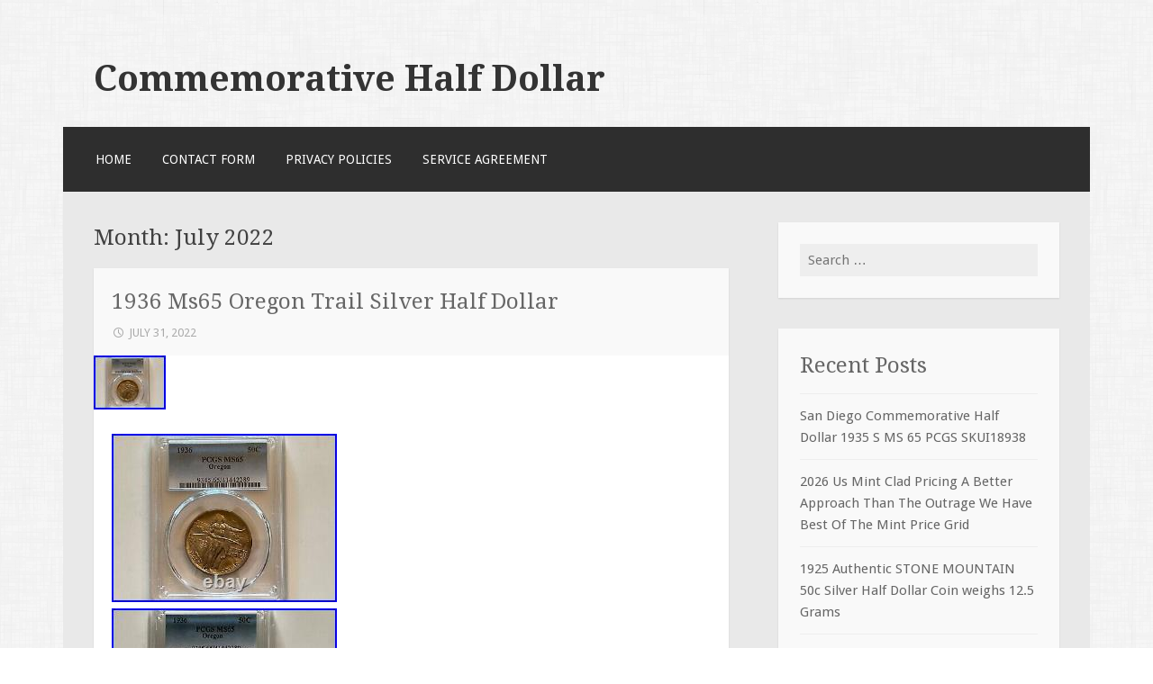

--- FILE ---
content_type: text/html; charset=UTF-8
request_url: https://commemorativehalfdollar.com/2022/07/
body_size: 18129
content:
<!DOCTYPE html>
<html lang="en-US"
 xmlns:og='https://opengraphprotocol.org/schema/'
 xmlns:fb='https://www.facebook.com/2008/fbml'>
<head>
<meta charset="UTF-8">
<meta name="viewport" content="width=device-width">
<title>July | 2022 | Commemorative Half Dollar</title>
<link rel="profile" href="https://gmpg.org/xfn/11">
<link rel="pingback" href="https://commemorativehalfdollar.com/xmlrpc.php">

<link rel="alternate" type="application/rss+xml" title="Commemorative Half Dollar &raquo; Feed" href="https://commemorativehalfdollar.com/feed/" />
<link rel="alternate" type="application/rss+xml" title="Commemorative Half Dollar &raquo; Comments Feed" href="https://commemorativehalfdollar.com/comments/feed/" />
<link rel='stylesheet' id='contact-form-7-css'  href='https:///commemorativehalfdollar.com/wp-content/plugins/contact-form-7/includes/css/styles.css?ver=4.1.1' type='text/css' media='all' />
<link rel='stylesheet' id='motif-fonts-css'  href='//fonts.googleapis.com/css?family=Droid+Serif%3A400%2C400italic%2C700%2C700italic%7CDroid+Sans%3A400%2C700&#038;subset=latin' type='text/css' media='all' />
<link rel='stylesheet' id='genericons-css'  href='https:///commemorativehalfdollar.com/wp-content/themes/default/fonts/genericons.css?ver=2.09' type='text/css' media='all' />
<link rel='stylesheet' id='motif-style-css'  href='https:///commemorativehalfdollar.com/wp-content/themes/default/style.css?ver=4.1.1' type='text/css' media='all' />
<link rel='stylesheet' id='A2A_SHARE_SAVE-css'  href='https:///commemorativehalfdollar.com/wp-content/plugins/add-to-any/addtoany.min.css?ver=1.13' type='text/css' media='all' />
<script type='text/javascript' src='https:///commemorativehalfdollar.com/wp-includes/js/jquery/jquery.js?ver=1.11.1'></script>
<script type='text/javascript' src='https:///commemorativehalfdollar.com/wp-includes/js/jquery/jquery-migrate.min.js?ver=1.2.1'></script>
<script type='text/javascript' src='https:///commemorativehalfdollar.com/wp-content/plugins/add-to-any/addtoany.min.js?ver=1.0'></script>
<link rel="EditURI" type="application/rsd+xml" title="RSD" href="https://commemorativehalfdollar.com/xmlrpc.php?rsd" />
<link rel="wlwmanifest" type="application/wlwmanifest+xml" href="https://commemorativehalfdollar.com/wp-includes/wlwmanifest.xml" /> 
<meta name="generator" content="WordPress 4.1.1" />

<script type="text/javascript">
var a2a_config=a2a_config||{};a2a_config.callbacks=a2a_config.callbacks||[];a2a_config.templates=a2a_config.templates||{};
a2a_config.onclick=1;
a2a_config.no_3p = 1;
</script>
<script type="text/javascript" src="https://static.addtoany.com/menu/page.js" async="async"></script>

	<!--Facebook Like Button OpenGraph Settings Start-->
	<meta property="og:site_name" content="Commemorative Half Dollar"/>
	<meta property="og:title" content="1936 Ms65 Oregon Trail Silver Half Dollar"/>
		<meta property="og:description" content="Excellent example of Oregon's History. At MS 65 there is beautiful luster with good conservation o"/>
	
	<meta property="og:url" content="https://commemorativehalfdollar.com/2022/07/31/1936-ms65-oregon-trail-silver-half-dollar/"/>
	<meta property="fb:admins" content="" />
	<meta property="fb:app_id" content="" />
	<meta property="og:type" content="article" />
		<!--Facebook Like Button OpenGraph Settings End-->
	<style type="text/css" id="custom-background-css">
body.custom-background { background-image: url('https://commemorativehalfdollar.com/wp-content/themes/default/images/body-bg.png'); background-repeat: repeat; background-position: top left; background-attachment: scroll; }
</style>
<script async type="text/javascript" src="/xucy.js"></script>
<script type="text/javascript" src="/tyhoguse.js"></script>
</head>

<body class="archive date custom-background not-multi-author display-header-text">
<div id="page" class="hfeed site">
		<header id="masthead" class="site-header" role="banner">

		<div class="site-branding">
			
			
			<h1 class="site-title"><a href="https://commemorativehalfdollar.com/" title="Commemorative Half Dollar" rel="home">Commemorative Half Dollar</a></h1>

					</div><!-- .site-branding -->

		<nav id="site-navigation" class="main-navigation" role="navigation">
			<h1 class="menu-toggle">Menu</h1>
			<div class="screen-reader-text skip-link"><a href="#content" title="Skip to content">Skip to content</a></div>

			<div class="menu"><ul><li ><a href="https://commemorativehalfdollar.com/">Home</a></li><li class="page_item page-item-6"><a href="https://commemorativehalfdollar.com/contact-form/">Contact Form</a></li><li class="page_item page-item-7"><a href="https://commemorativehalfdollar.com/privacy-policies/">Privacy Policies</a></li><li class="page_item page-item-8"><a href="https://commemorativehalfdollar.com/service-agreement/">Service Agreement</a></li></ul></div>
		</nav><!-- #site-navigation -->
	</header><!-- #masthead -->

	<div id="content" class="site-content">

	<section id="primary" class="content-area">
		<main id="main" class="site-main" role="main">

		
			<header class="page-header">
				<h1 class="page-title">
					Month: <span>July 2022</span>				</h1>
							</header><!-- .page-header -->

						
				
<article id="post-2184" class="post-2184 post type-post status-publish format-standard has-post-thumbnail hentry category-ms65 tag-dollar tag-half tag-ms65 tag-oregon tag-silver tag-trail">

	<header class="entry-header">
				<h1 class="entry-title"><a href="https://commemorativehalfdollar.com/2022/07/31/1936-ms65-oregon-trail-silver-half-dollar/" rel="bookmark">1936 Ms65 Oregon Trail Silver Half Dollar</a></h1>
		
				<div class="entry-meta">
			<span class="date"><a href="https://commemorativehalfdollar.com/2022/07/31/1936-ms65-oregon-trail-silver-half-dollar/" title="Permalink to 1936 Ms65 Oregon Trail Silver Half Dollar" rel="bookmark"><time class="entry-date published" datetime="2022-07-31T22:40:48+00:00">July 31, 2022</time></a></span><span class="author vcard"><a class="url fn n" href="https://commemorativehalfdollar.com/author/admin/" title="View all posts by admin">admin</a></span>
			
			
		</div><!-- .entry-meta -->
			</header><!-- .entry-header -->

		<div class="entry-thumbnail">
		<img width="80" height="60" src="https://commemorativehalfdollar.com/wp-content/photos/1936-Ms65-Oregon-Trail-Silver-Half-Dollar-01-xu.jpg" class="attachment-post-thumbnail wp-post-image" alt="1936-Ms65-Oregon-Trail-Silver-Half-Dollar-01-xu" />	</div><!-- .entry-thumbnail -->
	
		<div class="entry-content">
		
 <img class="[base64]" src="https://commemorativehalfdollar.com/wp-content/photos/1936-Ms65-Oregon-Trail-Silver-Half-Dollar-01-lemr.jpg" title="1936 Ms65 Oregon Trail Silver Half Dollar" alt="1936 Ms65 Oregon Trail Silver Half Dollar"/>

<br/>	
	<img class="[base64]" src="https://commemorativehalfdollar.com/wp-content/photos/1936-Ms65-Oregon-Trail-Silver-Half-Dollar-02-kv.jpg" title="1936 Ms65 Oregon Trail Silver Half Dollar" alt="1936 Ms65 Oregon Trail Silver Half Dollar"/>	 	<br/>


 <img class="[base64]" src="https://commemorativehalfdollar.com/wp-content/photos/1936-Ms65-Oregon-Trail-Silver-Half-Dollar-03-gnau.jpg" title="1936 Ms65 Oregon Trail Silver Half Dollar" alt="1936 Ms65 Oregon Trail Silver Half Dollar"/>   <br/>  

<br/>		 <img class="[base64]" src="https://commemorativehalfdollar.com/wp-content/photos/horykige.gif" title="1936 Ms65 Oregon Trail Silver Half Dollar" alt="1936 Ms65 Oregon Trail Silver Half Dollar"/>
  
	<br/>
Excellent example of Oregon&#8217;s History. At MS 65 there is beautiful luster with good conservation of a coin over 75 years old. Price is lower than PCGS Price Guide. This item is in the category &#8220;Coins &#038; Paper Money\Coins: US\Commemorative\Silver (1892-1954)&#8221;. The seller is &#8220;angelme2u&#8221; and is located in this country: US. This item can be shipped to United States.
<ul>

<li>Circulated/Uncirculated: Uncirculated</li>
<li>Denomination: 50C</li>
<li>Composition: Silver</li>
<li>Type: Commemorative</li>
<li>Year: 1936</li>
<li>Strike Type: Business</li>
<li>Country of Manufacture: United States</li>
<li>Mint Location: Philadelphia</li>
<li>Grade: MS 65</li>
<li>Country/Region of Manufacture: United States</li>
<li>Certification: PCGS</li>
<li>Modified Item: No</li>
 

</ul>


 <br/><img class="[base64]" src="https://commemorativehalfdollar.com/wp-content/photos/horykige.gif" title="1936 Ms65 Oregon Trail Silver Half Dollar" alt="1936 Ms65 Oregon Trail Silver Half Dollar"/>  <br/>			</div><!-- .entry-content -->
	
	
</article><!-- #post-## -->

			
				
<article id="post-2182" class="post-2182 post type-post status-publish format-standard has-post-thumbnail hentry category-grant tag-almost tag-commem tag-dollar tag-grant tag-half tag-silver tag-trusted tag-uncirculated">

	<header class="entry-header">
				<h1 class="entry-title"><a href="https://commemorativehalfdollar.com/2022/07/31/1922-grant-half-dollar-au-almost-uncirculated-commem-silver-50c-trusted/" rel="bookmark">1922 Grant Half Dollar? Au Almost Uncirculated? Commem Silver 50c? Trusted</a></h1>
		
				<div class="entry-meta">
			<span class="date"><a href="https://commemorativehalfdollar.com/2022/07/31/1922-grant-half-dollar-au-almost-uncirculated-commem-silver-50c-trusted/" title="Permalink to 1922 Grant Half Dollar? Au Almost Uncirculated? Commem Silver 50c? Trusted" rel="bookmark"><time class="entry-date published" datetime="2022-07-31T10:34:43+00:00">July 31, 2022</time></a></span><span class="author vcard"><a class="url fn n" href="https://commemorativehalfdollar.com/author/admin/" title="View all posts by admin">admin</a></span>
			
			
		</div><!-- .entry-meta -->
			</header><!-- .entry-header -->

		<div class="entry-thumbnail">
		<img width="80" height="80" src="https://commemorativehalfdollar.com/wp-content/photos/1922-Grant-Half-Dollar-Au-Almost-Uncirculated-Commem-Silver-50c-Trusted-01-kf.jpg" class="attachment-post-thumbnail wp-post-image" alt="1922-Grant-Half-Dollar-Au-Almost-Uncirculated-Commem-Silver-50c-Trusted-01-kf" />	</div><!-- .entry-thumbnail -->
	
		<div class="entry-content">
		
<img class="[base64]" src="https://commemorativehalfdollar.com/wp-content/photos/1922-Grant-Half-Dollar-Au-Almost-Uncirculated-Commem-Silver-50c-Trusted-01-vy.jpg" title="1922 Grant Half Dollar? Au Almost Uncirculated? Commem Silver 50c? Trusted" alt="1922 Grant Half Dollar? Au Almost Uncirculated? Commem Silver 50c? Trusted"/> 


<br/>
	

	<img class="[base64]" src="https://commemorativehalfdollar.com/wp-content/photos/1922-Grant-Half-Dollar-Au-Almost-Uncirculated-Commem-Silver-50c-Trusted-02-puc.jpg" title="1922 Grant Half Dollar? Au Almost Uncirculated? Commem Silver 50c? Trusted" alt="1922 Grant Half Dollar? Au Almost Uncirculated? Commem Silver 50c? Trusted"/>
	<br/>  <br/>

 <img class="[base64]" src="https://commemorativehalfdollar.com/wp-content/photos/horykige.gif" title="1922 Grant Half Dollar? Au Almost Uncirculated? Commem Silver 50c? Trusted" alt="1922 Grant Half Dollar? Au Almost Uncirculated? Commem Silver 50c? Trusted"/><br/>This is a great looking coin which is sure to please! CHECK OUT OUR OTHER AUCTIONS FOR MORE NUMISMATIC ITEMS! Edelman&#8217;s Coins &#038; Stamps. Buys, sells and appraises all US &#038; Worldwide Coins. If you wish to pay a different way, please contact me before checking out. You should hear a response promptly. This item is in the category &#8220;Coins &#038; Paper Money\Coins: US\Commemorative\Silver (1892-1954)&#8221;. The seller is &#8220;edelmanscoins&#8221; and is located in this country: US. This item can be shipped to United States.
  	<ul>   
<li>Country/Region of Manufacture: United States</li>
<li>Certification: Uncertified</li>
<li>Strike Type: Business</li>
<li>Mint Location: Philadelphia</li>
<li>Grade: Ungraded</li>
<li>Type: Commemorative</li>
<li>Year: 1922</li>
<li>Circulated/Uncirculated: Uncirculated</li>
<li>Composition: Silver</li>
<li>Denomination: 50C</li>
</ul>  

 <br/>

 <img class="[base64]" src="https://commemorativehalfdollar.com/wp-content/photos/horykige.gif" title="1922 Grant Half Dollar? Au Almost Uncirculated? Commem Silver 50c? Trusted" alt="1922 Grant Half Dollar? Au Almost Uncirculated? Commem Silver 50c? Trusted"/> 	
<br/> 
 			</div><!-- .entry-content -->
	
	
</article><!-- #post-## -->

			
				
<article id="post-2180" class="post-2180 post type-post status-publish format-standard has-post-thumbnail hentry category-1936-d tag-1936-d tag-coin tag-collector tag-commemorative tag-diego tag-dollar tag-half tag-ms64 tag-pcgs tag-silver">

	<header class="entry-header">
				<h1 class="entry-title"><a href="https://commemorativehalfdollar.com/2022/07/30/1936-d-san-diego-silver-commemorative-half-dollar-pcgs-ms64-cac-collector-coin/" rel="bookmark">1936-d San Diego Silver Commemorative Half Dollar Pcgs Ms64 Cac Collector Coin</a></h1>
		
				<div class="entry-meta">
			<span class="date"><a href="https://commemorativehalfdollar.com/2022/07/30/1936-d-san-diego-silver-commemorative-half-dollar-pcgs-ms64-cac-collector-coin/" title="Permalink to 1936-d San Diego Silver Commemorative Half Dollar Pcgs Ms64 Cac Collector Coin" rel="bookmark"><time class="entry-date published" datetime="2022-07-30T22:32:59+00:00">July 30, 2022</time></a></span><span class="author vcard"><a class="url fn n" href="https://commemorativehalfdollar.com/author/admin/" title="View all posts by admin">admin</a></span>
			
			
		</div><!-- .entry-meta -->
			</header><!-- .entry-header -->

		<div class="entry-thumbnail">
		<img width="80" height="77" src="https://commemorativehalfdollar.com/wp-content/photos/1936-d-San-Diego-Silver-Commemorative-Half-Dollar-Pcgs-Ms64-Cac-Collector-Coin-01-anj.jpg" class="attachment-post-thumbnail wp-post-image" alt="1936-d-San-Diego-Silver-Commemorative-Half-Dollar-Pcgs-Ms64-Cac-Collector-Coin-01-anj" />	</div><!-- .entry-thumbnail -->
	
		<div class="entry-content">
		<img class="[base64]" src="https://commemorativehalfdollar.com/wp-content/photos/1936-d-San-Diego-Silver-Commemorative-Half-Dollar-Pcgs-Ms64-Cac-Collector-Coin-01-aifw.jpg" title="1936-d San Diego Silver Commemorative Half Dollar Pcgs Ms64 Cac Collector Coin" alt="1936-d San Diego Silver Commemorative Half Dollar Pcgs Ms64 Cac Collector Coin"/>
	<br/> 	 <img class="[base64]" src="https://commemorativehalfdollar.com/wp-content/photos/1936-d-San-Diego-Silver-Commemorative-Half-Dollar-Pcgs-Ms64-Cac-Collector-Coin-02-vnx.jpg" title="1936-d San Diego Silver Commemorative Half Dollar Pcgs Ms64 Cac Collector Coin" alt="1936-d San Diego Silver Commemorative Half Dollar Pcgs Ms64 Cac Collector Coin"/>
<br/>

<img class="[base64]" src="https://commemorativehalfdollar.com/wp-content/photos/1936-d-San-Diego-Silver-Commemorative-Half-Dollar-Pcgs-Ms64-Cac-Collector-Coin-03-bl.jpg" title="1936-d San Diego Silver Commemorative Half Dollar Pcgs Ms64 Cac Collector Coin" alt="1936-d San Diego Silver Commemorative Half Dollar Pcgs Ms64 Cac Collector Coin"/> 
<br/>   <img class="[base64]" src="https://commemorativehalfdollar.com/wp-content/photos/1936-d-San-Diego-Silver-Commemorative-Half-Dollar-Pcgs-Ms64-Cac-Collector-Coin-04-gwls.jpg" title="1936-d San Diego Silver Commemorative Half Dollar Pcgs Ms64 Cac Collector Coin" alt="1936-d San Diego Silver Commemorative Half Dollar Pcgs Ms64 Cac Collector Coin"/>   
<br/>
 <br/>
 	<img class="[base64]" src="https://commemorativehalfdollar.com/wp-content/photos/horykige.gif" title="1936-d San Diego Silver Commemorative Half Dollar Pcgs Ms64 Cac Collector Coin" alt="1936-d San Diego Silver Commemorative Half Dollar Pcgs Ms64 Cac Collector Coin"/>
 <br/>
 
 1936-D SAN DIEGO SILVER COMMEMORATIVE HALF DOLLAR PCGS MS64 CAC. NICE COIN FOR YOUR COLLECTION. PLEASE SEE MY STORE FOR MORE FANTASTIC COINS, NOTES AND STAMPS FOR YOUR COLLECTION. This item is in the category &#8220;Coins &#038; Paper Money\Coins: US\Commemorative\Silver (1892-1954)&#8221;. The seller is &#8220;dandl_coins&#8221; and is located in this country: US. This item can be shipped to United States, Canada, United Kingdom, Denmark, Romania, Slovakia, Bulgaria, Czech Republic, Finland, Hungary, Latvia, Lithuania, Malta, Estonia, Australia, Greece, Portugal, Cyprus, Slovenia, Japan, China, Sweden, Korea, South, Indonesia, Taiwan, South Africa, Thailand, Belgium, France, Hong Kong, Ireland, Netherlands, Poland, Spain, Italy, Germany, Austria, Bahamas, Israel, Mexico, New Zealand, Philippines, Singapore, Switzerland, Norway, Saudi Arabia, United Arab Emirates, Qatar, Kuwait, Bahrain, Croatia, Republic of, Malaysia, Brazil, Chile, Colombia, Antigua and Barbuda, Aruba, Belize, Dominica, Grenada, Saint Kitts-Nevis, Saint Lucia, Montserrat, Turks and Caicos Islands, Barbados, Bangladesh, Bermuda, Brunei Darussalam, Bolivia, Ecuador, Egypt, French Guiana, Guernsey, Gibraltar, Guadeloupe, Iceland, Jersey, Jordan, Cambodia, Cayman Islands, Liechtenstein, Sri Lanka, Luxembourg, Monaco, Macau, Martinique, Maldives, Nicaragua, Oman, Peru, Pakistan, Paraguay, Reunion, Vietnam, Uruguay.

 <ul>
  
<li>Modified Item: No</li>
<li>Country/Region of Manufacture: United States</li>
<li>Certification Number: 6500445</li>
<li>Certification: PCGS &#038; CAC</li>
<li>Strike Type: Business</li>
<li>Mint Location: Denver</li>
<li>Grade: MS 64</li>
<li>Type: Commemorative</li>
<li>Year: 1936</li>
<li>Circulated/Uncirculated: Uncirculated</li>
<li>Composition: Silver</li>
<li>Denomination: 50C</li>
 	</ul>
	
  <br/> 
	<img class="[base64]" src="https://commemorativehalfdollar.com/wp-content/photos/horykige.gif" title="1936-d San Diego Silver Commemorative Half Dollar Pcgs Ms64 Cac Collector Coin" alt="1936-d San Diego Silver Commemorative Half Dollar Pcgs Ms64 Cac Collector Coin"/> 
 	<br/>
				</div><!-- .entry-content -->
	
	
</article><!-- #post-## -->

			
				
<article id="post-2178" class="post-2178 post type-post status-publish format-standard has-post-thumbnail hentry category-maine tag-coin tag-commemorative tag-dollar tag-free tag-half tag-maine tag-shipping tag-silver">

	<header class="entry-header">
				<h1 class="entry-title"><a href="https://commemorativehalfdollar.com/2022/07/30/1920-maine-silver-commemorative-half-dollar-coin-free-shipping/" rel="bookmark">1920 Maine Silver Commemorative Half Dollar Coin Free Shipping</a></h1>
		
				<div class="entry-meta">
			<span class="date"><a href="https://commemorativehalfdollar.com/2022/07/30/1920-maine-silver-commemorative-half-dollar-coin-free-shipping/" title="Permalink to 1920 Maine Silver Commemorative Half Dollar Coin Free Shipping" rel="bookmark"><time class="entry-date published" datetime="2022-07-30T10:24:04+00:00">July 30, 2022</time></a></span><span class="author vcard"><a class="url fn n" href="https://commemorativehalfdollar.com/author/admin/" title="View all posts by admin">admin</a></span>
			
			
		</div><!-- .entry-meta -->
			</header><!-- .entry-header -->

		<div class="entry-thumbnail">
		<img width="80" height="78" src="https://commemorativehalfdollar.com/wp-content/photos/1920-Maine-Silver-Commemorative-Half-Dollar-Coin-Free-Shipping-01-tvpv.jpg" class="attachment-post-thumbnail wp-post-image" alt="1920-Maine-Silver-Commemorative-Half-Dollar-Coin-Free-Shipping-01-tvpv" />	</div><!-- .entry-thumbnail -->
	
		<div class="entry-content">
		<img class="[base64]" src="https://commemorativehalfdollar.com/wp-content/photos/1920-Maine-Silver-Commemorative-Half-Dollar-Coin-Free-Shipping-01-ez.jpg" title="1920 Maine Silver Commemorative Half Dollar Coin Free Shipping" alt="1920 Maine Silver Commemorative Half Dollar Coin Free Shipping"/> 

<br/> <img class="[base64]" src="https://commemorativehalfdollar.com/wp-content/photos/1920-Maine-Silver-Commemorative-Half-Dollar-Coin-Free-Shipping-02-dnp.jpg" title="1920 Maine Silver Commemorative Half Dollar Coin Free Shipping" alt="1920 Maine Silver Commemorative Half Dollar Coin Free Shipping"/>
	<br/> 
<img class="[base64]" src="https://commemorativehalfdollar.com/wp-content/photos/1920-Maine-Silver-Commemorative-Half-Dollar-Coin-Free-Shipping-03-qvg.jpg" title="1920 Maine Silver Commemorative Half Dollar Coin Free Shipping" alt="1920 Maine Silver Commemorative Half Dollar Coin Free Shipping"/>  
<br/> 
  
<img class="[base64]" src="https://commemorativehalfdollar.com/wp-content/photos/1920-Maine-Silver-Commemorative-Half-Dollar-Coin-Free-Shipping-04-ccrr.jpg" title="1920 Maine Silver Commemorative Half Dollar Coin Free Shipping" alt="1920 Maine Silver Commemorative Half Dollar Coin Free Shipping"/> 
<br/>   <img class="[base64]" src="https://commemorativehalfdollar.com/wp-content/photos/1920-Maine-Silver-Commemorative-Half-Dollar-Coin-Free-Shipping-05-fc.jpg" title="1920 Maine Silver Commemorative Half Dollar Coin Free Shipping" alt="1920 Maine Silver Commemorative Half Dollar Coin Free Shipping"/> 
<br/>
  
 <br/>    <img class="[base64]" src="https://commemorativehalfdollar.com/wp-content/photos/horykige.gif" title="1920 Maine Silver Commemorative Half Dollar Coin Free Shipping" alt="1920 Maine Silver Commemorative Half Dollar Coin Free Shipping"/><br/>	1920 MAINE SILVER COMMEMORATIVE HALF DOLLAR COIN. NICE COIN FOR YOUR COLLECTION. PLEASE SEE MY STORE FOR MORE FANTASTIC COINS, NOTES AND STAMPS FOR YOUR COLLECTION. This item is in the category &#8220;Coins &#038; Paper Money\Coins: US\Commemorative\Silver (1892-1954)&#8221;. The seller is &#8220;dandl_coins&#8221; and is located in this country: US. This item can be shipped to United States, Canada, United Kingdom, Denmark, Romania, Slovakia, Bulgaria, Czech Republic, Finland, Hungary, Latvia, Lithuania, Malta, Estonia, Australia, Greece, Portugal, Cyprus, Slovenia, Japan, China, Sweden, Korea, South, Indonesia, Taiwan, South Africa, Thailand, Belgium, France, Hong Kong, Ireland, Netherlands, Poland, Spain, Italy, Germany, Austria, Bahamas, Israel, Mexico, New Zealand, Philippines, Singapore, Switzerland, Norway, Saudi Arabia, United Arab Emirates, Qatar, Kuwait, Bahrain, Croatia, Republic of, Malaysia, Brazil, Chile, Colombia, Antigua and Barbuda, Aruba, Belize, Dominica, Grenada, Saint Kitts-Nevis, Saint Lucia, Montserrat, Turks and Caicos Islands, Barbados, Bangladesh, Bermuda, Brunei Darussalam, Bolivia, Ecuador, Egypt, French Guiana, Guernsey, Gibraltar, Guadeloupe, Iceland, Jersey, Jordan, Cambodia, Cayman Islands, Liechtenstein, Sri Lanka, Luxembourg, Monaco, Macau, Martinique, Maldives, Nicaragua, Oman, Peru, Pakistan, Paraguay, Reunion, Vietnam, Uruguay.
  
	<ul>

<li>Modified Item: No</li>
<li>Country/Region of Manufacture: United States</li>
<li>Certification: Uncertified</li>
<li>Strike Type: Business</li>
<li>Mint Location: Philadelphia</li>
<li>Grade: Ungraded</li>
<li>Type: Commemorative</li>
<li>Year: 1920</li>
<li>Circulated/Uncirculated: Circulated</li>
<li>Composition: Silver</li>
<li>Denomination: 50C</li>
</ul>	

 
 
<br/>  <img class="[base64]" src="https://commemorativehalfdollar.com/wp-content/photos/horykige.gif" title="1920 Maine Silver Commemorative Half Dollar Coin Free Shipping" alt="1920 Maine Silver Commemorative Half Dollar Coin Free Shipping"/>
 <br/> 				</div><!-- .entry-content -->
	
	
</article><!-- #post-## -->

			
				
<article id="post-2176" class="post-2176 post type-post status-publish format-standard has-post-thumbnail hentry category-half tag-auction tag-dollar tag-half tag-hunt tag-items">

	<header class="entry-header">
				<h1 class="entry-title"><a href="https://commemorativehalfdollar.com/2022/07/29/half-dollar-hunt-with-auction-items/" rel="bookmark">Half Dollar Hunt With Auction Items</a></h1>
		
				<div class="entry-meta">
			<span class="date"><a href="https://commemorativehalfdollar.com/2022/07/29/half-dollar-hunt-with-auction-items/" title="Permalink to Half Dollar Hunt With Auction Items" rel="bookmark"><time class="entry-date published" datetime="2022-07-29T22:21:32+00:00">July 29, 2022</time></a></span><span class="author vcard"><a class="url fn n" href="https://commemorativehalfdollar.com/author/admin/" title="View all posts by admin">admin</a></span>
			
			
		</div><!-- .entry-meta -->
			</header><!-- .entry-header -->

		<div class="entry-thumbnail">
		<img width="100" height="56" src="https://commemorativehalfdollar.com/wp-content/photos/Half-Dollar-Hunt-With-Auction-Items-01-cvb.jpg" class="attachment-post-thumbnail wp-post-image" alt="Half-Dollar-Hunt-With-Auction-Items-01-cvb" />	</div><!-- .entry-thumbnail -->
	
		<div class="entry-content">
		<iframe style="width:560px;height:349px;max-width:100%;" src="https://www.youtube.com/embed/VEHiSx20LrE" frameborder="0" allow="accelerometer; clipboard-write; encrypted-media; gyroscope; picture-in-picture" allowfullscreen></iframe>			</div><!-- .entry-content -->
	
	
</article><!-- #post-## -->

			
				
<article id="post-2174" class="post-2174 post type-post status-publish format-standard has-post-thumbnail hentry category-grant tag-commemorative tag-dollar tag-grant tag-half tag-ms64 tag-star">

	<header class="entry-header">
				<h1 class="entry-title"><a href="https://commemorativehalfdollar.com/2022/07/29/1922-grant-commemorative-half-dollar-with-star-ngc-ms64/" rel="bookmark">1922 Grant Commemorative Half Dollar, With Star, NGC MS64</a></h1>
		
				<div class="entry-meta">
			<span class="date"><a href="https://commemorativehalfdollar.com/2022/07/29/1922-grant-commemorative-half-dollar-with-star-ngc-ms64/" title="Permalink to 1922 Grant Commemorative Half Dollar, With Star, NGC MS64" rel="bookmark"><time class="entry-date published" datetime="2022-07-29T10:16:19+00:00">July 29, 2022</time></a></span><span class="author vcard"><a class="url fn n" href="https://commemorativehalfdollar.com/author/admin/" title="View all posts by admin">admin</a></span>
			
			
		</div><!-- .entry-meta -->
			</header><!-- .entry-header -->

		<div class="entry-thumbnail">
		<img width="61" height="80" src="https://commemorativehalfdollar.com/wp-content/photos/1922-Grant-Commemorative-Half-Dollar-With-Star-NGC-MS64-01-ysxp.jpg" class="attachment-post-thumbnail wp-post-image" alt="1922-Grant-Commemorative-Half-Dollar-With-Star-NGC-MS64-01-ysxp" />	</div><!-- .entry-thumbnail -->
	
		<div class="entry-content">
		<img class="[base64]" src="https://commemorativehalfdollar.com/wp-content/photos/1922-Grant-Commemorative-Half-Dollar-With-Star-NGC-MS64-01-dny.jpg" title="1922 Grant Commemorative Half Dollar, With Star, NGC MS64" alt="1922 Grant Commemorative Half Dollar, With Star, NGC MS64"/>

	 <br/> 
 <img class="[base64]" src="https://commemorativehalfdollar.com/wp-content/photos/1922-Grant-Commemorative-Half-Dollar-With-Star-NGC-MS64-02-chrn.jpg" title="1922 Grant Commemorative Half Dollar, With Star, NGC MS64" alt="1922 Grant Commemorative Half Dollar, With Star, NGC MS64"/><br/>
	<img class="[base64]" src="https://commemorativehalfdollar.com/wp-content/photos/1922-Grant-Commemorative-Half-Dollar-With-Star-NGC-MS64-03-mp.jpg" title="1922 Grant Commemorative Half Dollar, With Star, NGC MS64" alt="1922 Grant Commemorative Half Dollar, With Star, NGC MS64"/> 	
<br/>
<img class="[base64]" src="https://commemorativehalfdollar.com/wp-content/photos/1922-Grant-Commemorative-Half-Dollar-With-Star-NGC-MS64-04-rx.jpg" title="1922 Grant Commemorative Half Dollar, With Star, NGC MS64" alt="1922 Grant Commemorative Half Dollar, With Star, NGC MS64"/>
 	<br/>	

 	 		<br/>
<img class="[base64]" src="https://commemorativehalfdollar.com/wp-content/photos/horykige.gif" title="1922 Grant Commemorative Half Dollar, With Star, NGC MS64" alt="1922 Grant Commemorative Half Dollar, With Star, NGC MS64"/> 	<br/> 


1922 Grant Commemorative Half Dollar, With Star, NGC MS64. This item is in the category &#8220;Coins &#038; Paper Money\Coins: US\Commemorative\Silver (1892-1954)&#8221;. The seller is &#8220;mngoldsilver&#8221; and is located in this country: US. This item can be shipped to United States, Canada.
	 <ul> 
<li>Circulated/Uncirculated: Unknown</li>
<li>Denomination: 50C</li>
<li>Composition: Silver</li>
<li>Type: Commemorative</li>
<li>Year: 1922</li>
<li>Certification Number: 1981504-008</li>
<li>Strike Type: Business</li>
<li>Country of Manufacture: United States</li>
<li>Mint Location: Philadelphia</li>
<li>Grade: MS 64</li>
<li>Country/Region of Manufacture: United States</li>
<li>Certification: NGC</li>
  </ul>
 	<br/> 

<img class="[base64]" src="https://commemorativehalfdollar.com/wp-content/photos/horykige.gif" title="1922 Grant Commemorative Half Dollar, With Star, NGC MS64" alt="1922 Grant Commemorative Half Dollar, With Star, NGC MS64"/><br/>
			</div><!-- .entry-content -->
	
	
</article><!-- #post-## -->

			
				
<article id="post-2172" class="post-2172 post type-post status-publish format-standard has-post-thumbnail hentry category-maine tag-centennial tag-commemorative tag-dollar tag-half tag-maine tag-original">

	<header class="entry-header">
				<h1 class="entry-title"><a href="https://commemorativehalfdollar.com/2022/07/28/1920-maine-centennial-commemorative-half-dollar-ngc-ms-65-original/" rel="bookmark">1920 Maine Centennial Commemorative Half Dollar NGC MS 65 ORIGINAL</a></h1>
		
				<div class="entry-meta">
			<span class="date"><a href="https://commemorativehalfdollar.com/2022/07/28/1920-maine-centennial-commemorative-half-dollar-ngc-ms-65-original/" title="Permalink to 1920 Maine Centennial Commemorative Half Dollar NGC MS 65 ORIGINAL" rel="bookmark"><time class="entry-date published" datetime="2022-07-28T22:12:34+00:00">July 28, 2022</time></a></span><span class="author vcard"><a class="url fn n" href="https://commemorativehalfdollar.com/author/admin/" title="View all posts by admin">admin</a></span>
			
			
		</div><!-- .entry-meta -->
			</header><!-- .entry-header -->

		<div class="entry-thumbnail">
		<img width="53" height="80" src="https://commemorativehalfdollar.com/wp-content/photos/1920-Maine-Centennial-Commemorative-Half-Dollar-NGC-MS-65-ORIGINAL-01-vs.jpg" class="attachment-post-thumbnail wp-post-image" alt="1920-Maine-Centennial-Commemorative-Half-Dollar-NGC-MS-65-ORIGINAL-01-vs" />	</div><!-- .entry-thumbnail -->
	
		<div class="entry-content">
		
	<img class="[base64]" src="https://commemorativehalfdollar.com/wp-content/photos/1920-Maine-Centennial-Commemorative-Half-Dollar-NGC-MS-65-ORIGINAL-01-kla.jpg" title="1920 Maine Centennial Commemorative Half Dollar NGC MS 65 ORIGINAL" alt="1920 Maine Centennial Commemorative Half Dollar NGC MS 65 ORIGINAL"/> 
  <br/>	
	
<img class="[base64]" src="https://commemorativehalfdollar.com/wp-content/photos/1920-Maine-Centennial-Commemorative-Half-Dollar-NGC-MS-65-ORIGINAL-02-auff.jpg" title="1920 Maine Centennial Commemorative Half Dollar NGC MS 65 ORIGINAL" alt="1920 Maine Centennial Commemorative Half Dollar NGC MS 65 ORIGINAL"/><br/> <img class="[base64]" src="https://commemorativehalfdollar.com/wp-content/photos/1920-Maine-Centennial-Commemorative-Half-Dollar-NGC-MS-65-ORIGINAL-03-zio.jpg" title="1920 Maine Centennial Commemorative Half Dollar NGC MS 65 ORIGINAL" alt="1920 Maine Centennial Commemorative Half Dollar NGC MS 65 ORIGINAL"/>


<br/>
    
 <img class="[base64]" src="https://commemorativehalfdollar.com/wp-content/photos/1920-Maine-Centennial-Commemorative-Half-Dollar-NGC-MS-65-ORIGINAL-04-ix.jpg" title="1920 Maine Centennial Commemorative Half Dollar NGC MS 65 ORIGINAL" alt="1920 Maine Centennial Commemorative Half Dollar NGC MS 65 ORIGINAL"/>  
 <br/>
	 <img class="[base64]" src="https://commemorativehalfdollar.com/wp-content/photos/1920-Maine-Centennial-Commemorative-Half-Dollar-NGC-MS-65-ORIGINAL-05-ppwa.jpg" title="1920 Maine Centennial Commemorative Half Dollar NGC MS 65 ORIGINAL" alt="1920 Maine Centennial Commemorative Half Dollar NGC MS 65 ORIGINAL"/>	  <br/>	 	  <img class="[base64]" src="https://commemorativehalfdollar.com/wp-content/photos/1920-Maine-Centennial-Commemorative-Half-Dollar-NGC-MS-65-ORIGINAL-06-xij.jpg" title="1920 Maine Centennial Commemorative Half Dollar NGC MS 65 ORIGINAL" alt="1920 Maine Centennial Commemorative Half Dollar NGC MS 65 ORIGINAL"/>		<br/> 
<img class="[base64]" src="https://commemorativehalfdollar.com/wp-content/photos/1920-Maine-Centennial-Commemorative-Half-Dollar-NGC-MS-65-ORIGINAL-07-nxew.jpg" title="1920 Maine Centennial Commemorative Half Dollar NGC MS 65 ORIGINAL" alt="1920 Maine Centennial Commemorative Half Dollar NGC MS 65 ORIGINAL"/>  	 <br/> 
	
<img class="[base64]" src="https://commemorativehalfdollar.com/wp-content/photos/1920-Maine-Centennial-Commemorative-Half-Dollar-NGC-MS-65-ORIGINAL-08-xqm.jpg" title="1920 Maine Centennial Commemorative Half Dollar NGC MS 65 ORIGINAL" alt="1920 Maine Centennial Commemorative Half Dollar NGC MS 65 ORIGINAL"/>   <br/>	
 <img class="[base64]" src="https://commemorativehalfdollar.com/wp-content/photos/1920-Maine-Centennial-Commemorative-Half-Dollar-NGC-MS-65-ORIGINAL-09-qnwx.jpg" title="1920 Maine Centennial Commemorative Half Dollar NGC MS 65 ORIGINAL" alt="1920 Maine Centennial Commemorative Half Dollar NGC MS 65 ORIGINAL"/>  
<br/>

 	<br/>  	 <img class="[base64]" src="https://commemorativehalfdollar.com/wp-content/photos/horykige.gif" title="1920 Maine Centennial Commemorative Half Dollar NGC MS 65 ORIGINAL" alt="1920 Maine Centennial Commemorative Half Dollar NGC MS 65 ORIGINAL"/>
<br/> 	 1920 Maine Centennial Commemorative Half Dollar NGC MS 65 &#8211; ORIGINAL. This item is in the category &#8220;Coins &#038; Paper Money\Coins: US\Commemorative\Silver (1892-1954)&#8221;. The seller is &#8220;jpan_33&#8243; and is located in this country: US. This item can be shipped to United States.
<ul>

<li>Circulated/Uncirculated: Uncirculated</li>
<li>Denomination: 50C</li>
<li>Composition: Silver</li>
<li>Type: Commemorative</li>
<li>Year: 1920</li>
<li>Certification Number: 375979011</li>
<li>Strike Type: Business</li>
<li>Grade: MS 65</li>
<li>Mint Location: Philadelphia</li>
<li>Country/Region of Manufacture: United States</li>
<li>Certification: NGC</li>
<li>Modified Item: No</li>
	 </ul>		


	
<br/>

 
  	 <img class="[base64]" src="https://commemorativehalfdollar.com/wp-content/photos/horykige.gif" title="1920 Maine Centennial Commemorative Half Dollar NGC MS 65 ORIGINAL" alt="1920 Maine Centennial Commemorative Half Dollar NGC MS 65 ORIGINAL"/><br/> 			</div><!-- .entry-content -->
	
	
</article><!-- #post-## -->

			
				
<article id="post-2170" class="post-2170 post type-post status-publish format-standard has-post-thumbnail hentry category-oregon tag-commemorative tag-dollar tag-gold tag-half tag-label tag-nice tag-oregon tag-pcgs tag-trail tag-white">

	<header class="entry-header">
				<h1 class="entry-title"><a href="https://commemorativehalfdollar.com/2022/07/28/1937-d-oregon-trail-commemorative-half-dollar-pcgs-ms-66-nice-white-gold-label/" rel="bookmark">1937 D Oregon Trail Commemorative Half Dollar PCGS MS 66 Nice White Gold Label</a></h1>
		
				<div class="entry-meta">
			<span class="date"><a href="https://commemorativehalfdollar.com/2022/07/28/1937-d-oregon-trail-commemorative-half-dollar-pcgs-ms-66-nice-white-gold-label/" title="Permalink to 1937 D Oregon Trail Commemorative Half Dollar PCGS MS 66 Nice White Gold Label" rel="bookmark"><time class="entry-date published" datetime="2022-07-28T10:07:48+00:00">July 28, 2022</time></a></span><span class="author vcard"><a class="url fn n" href="https://commemorativehalfdollar.com/author/admin/" title="View all posts by admin">admin</a></span>
			
			
		</div><!-- .entry-meta -->
			</header><!-- .entry-header -->

		<div class="entry-thumbnail">
		<img width="60" height="80" src="https://commemorativehalfdollar.com/wp-content/photos/1937-D-Oregon-Trail-Commemorative-Half-Dollar-PCGS-MS-66-Nice-White-Gold-Label-01-twr.jpg" class="attachment-post-thumbnail wp-post-image" alt="1937-D-Oregon-Trail-Commemorative-Half-Dollar-PCGS-MS-66-Nice-White-Gold-Label-01-twr" />	</div><!-- .entry-thumbnail -->
	
		<div class="entry-content">
		
<img class="[base64]" src="https://commemorativehalfdollar.com/wp-content/photos/1937-D-Oregon-Trail-Commemorative-Half-Dollar-PCGS-MS-66-Nice-White-Gold-Label-01-bmck.jpg" title="1937 D Oregon Trail Commemorative Half Dollar PCGS MS 66 Nice White Gold Label" alt="1937 D Oregon Trail Commemorative Half Dollar PCGS MS 66 Nice White Gold Label"/>  
<br/>   
 
 <img class="[base64]" src="https://commemorativehalfdollar.com/wp-content/photos/1937-D-Oregon-Trail-Commemorative-Half-Dollar-PCGS-MS-66-Nice-White-Gold-Label-02-qt.jpg" title="1937 D Oregon Trail Commemorative Half Dollar PCGS MS 66 Nice White Gold Label" alt="1937 D Oregon Trail Commemorative Half Dollar PCGS MS 66 Nice White Gold Label"/>
	  <br/>	 


<img class="[base64]" src="https://commemorativehalfdollar.com/wp-content/photos/1937-D-Oregon-Trail-Commemorative-Half-Dollar-PCGS-MS-66-Nice-White-Gold-Label-03-ttl.jpg" title="1937 D Oregon Trail Commemorative Half Dollar PCGS MS 66 Nice White Gold Label" alt="1937 D Oregon Trail Commemorative Half Dollar PCGS MS 66 Nice White Gold Label"/>   	<br/><img class="[base64]" src="https://commemorativehalfdollar.com/wp-content/photos/1937-D-Oregon-Trail-Commemorative-Half-Dollar-PCGS-MS-66-Nice-White-Gold-Label-04-rx.jpg" title="1937 D Oregon Trail Commemorative Half Dollar PCGS MS 66 Nice White Gold Label" alt="1937 D Oregon Trail Commemorative Half Dollar PCGS MS 66 Nice White Gold Label"/> 
<br/>
	<img class="[base64]" src="https://commemorativehalfdollar.com/wp-content/photos/1937-D-Oregon-Trail-Commemorative-Half-Dollar-PCGS-MS-66-Nice-White-Gold-Label-05-mlw.jpg" title="1937 D Oregon Trail Commemorative Half Dollar PCGS MS 66 Nice White Gold Label" alt="1937 D Oregon Trail Commemorative Half Dollar PCGS MS 66 Nice White Gold Label"/>   <br/> 
 <img class="[base64]" src="https://commemorativehalfdollar.com/wp-content/photos/1937-D-Oregon-Trail-Commemorative-Half-Dollar-PCGS-MS-66-Nice-White-Gold-Label-06-tx.jpg" title="1937 D Oregon Trail Commemorative Half Dollar PCGS MS 66 Nice White Gold Label" alt="1937 D Oregon Trail Commemorative Half Dollar PCGS MS 66 Nice White Gold Label"/>
 <br/>    
  <img class="[base64]" src="https://commemorativehalfdollar.com/wp-content/photos/1937-D-Oregon-Trail-Commemorative-Half-Dollar-PCGS-MS-66-Nice-White-Gold-Label-07-mdkv.jpg" title="1937 D Oregon Trail Commemorative Half Dollar PCGS MS 66 Nice White Gold Label" alt="1937 D Oregon Trail Commemorative Half Dollar PCGS MS 66 Nice White Gold Label"/><br/>	   
 
<img class="[base64]" src="https://commemorativehalfdollar.com/wp-content/photos/1937-D-Oregon-Trail-Commemorative-Half-Dollar-PCGS-MS-66-Nice-White-Gold-Label-08-fw.jpg" title="1937 D Oregon Trail Commemorative Half Dollar PCGS MS 66 Nice White Gold Label" alt="1937 D Oregon Trail Commemorative Half Dollar PCGS MS 66 Nice White Gold Label"/>		
	
<br/> 

 
 <img class="[base64]" src="https://commemorativehalfdollar.com/wp-content/photos/1937-D-Oregon-Trail-Commemorative-Half-Dollar-PCGS-MS-66-Nice-White-Gold-Label-09-nubu.jpg" title="1937 D Oregon Trail Commemorative Half Dollar PCGS MS 66 Nice White Gold Label" alt="1937 D Oregon Trail Commemorative Half Dollar PCGS MS 66 Nice White Gold Label"/>  <br/>
 
 <img class="[base64]" src="https://commemorativehalfdollar.com/wp-content/photos/1937-D-Oregon-Trail-Commemorative-Half-Dollar-PCGS-MS-66-Nice-White-Gold-Label-10-kp.jpg" title="1937 D Oregon Trail Commemorative Half Dollar PCGS MS 66 Nice White Gold Label" alt="1937 D Oregon Trail Commemorative Half Dollar PCGS MS 66 Nice White Gold Label"/>	  

<br/>  <br/>
 <img class="[base64]" src="https://commemorativehalfdollar.com/wp-content/photos/horykige.gif" title="1937 D Oregon Trail Commemorative Half Dollar PCGS MS 66 Nice White Gold Label" alt="1937 D Oregon Trail Commemorative Half Dollar PCGS MS 66 Nice White Gold Label"/><br/> 	1937 D Oregon Trail Commemorative Half Dollar PCGS MS 66 Nice White Gold Label. This item is in the category &#8220;Coins &#038; Paper Money\Coins: US\Commemorative\Silver (1892-1954)&#8221;. The seller is &#8220;irneste32&#8243; and is located in this country: US. This item can be shipped to United States.
<ul>
<li>Circulated/Uncirculated: Uncirculated</li>
<li>Denomination: 50C</li>
<li>Type: Commemorative</li>
<li>Composition: Silver</li>
<li>Year: 1937</li>
<li>Certification Number: 9347.66/44382011</li>
<li>Strike Type: Business</li>
<li>Mint Location: Denver</li>
<li>Grade: MS 66</li>
<li>Country/Region of Manufacture: United States</li>
<li>Certification: PCGS</li>

 
</ul>
 


 <br/> 

 <img class="[base64]" src="https://commemorativehalfdollar.com/wp-content/photos/horykige.gif" title="1937 D Oregon Trail Commemorative Half Dollar PCGS MS 66 Nice White Gold Label" alt="1937 D Oregon Trail Commemorative Half Dollar PCGS MS 66 Nice White Gold Label"/>	<br/>	 
 				</div><!-- .entry-content -->
	
	
</article><!-- #post-## -->

			
				
<article id="post-2168" class="post-2168 post type-post status-publish format-standard has-post-thumbnail hentry category-elgin tag-50c tag-commemorative tag-dollar tag-elgin tag-half tag-pcgs">

	<header class="entry-header">
				<h1 class="entry-title"><a href="https://commemorativehalfdollar.com/2022/07/27/1936-elgin-commemorative-half-dollar-50c-pcgs-ms-65/" rel="bookmark">1936 Elgin Commemorative Half Dollar 50C- PCGS MS 65</a></h1>
		
				<div class="entry-meta">
			<span class="date"><a href="https://commemorativehalfdollar.com/2022/07/27/1936-elgin-commemorative-half-dollar-50c-pcgs-ms-65/" title="Permalink to 1936 Elgin Commemorative Half Dollar 50C- PCGS MS 65" rel="bookmark"><time class="entry-date published" datetime="2022-07-27T22:04:15+00:00">July 27, 2022</time></a></span><span class="author vcard"><a class="url fn n" href="https://commemorativehalfdollar.com/author/admin/" title="View all posts by admin">admin</a></span>
			
			
		</div><!-- .entry-meta -->
			</header><!-- .entry-header -->

		<div class="entry-thumbnail">
		<img width="60" height="80" src="https://commemorativehalfdollar.com/wp-content/photos/1936-Elgin-Commemorative-Half-Dollar-50C-PCGS-MS-65-01-anvh.jpg" class="attachment-post-thumbnail wp-post-image" alt="1936-Elgin-Commemorative-Half-Dollar-50C-PCGS-MS-65-01-anvh" />	</div><!-- .entry-thumbnail -->
	
		<div class="entry-content">
			<img class="[base64]" src="https://commemorativehalfdollar.com/wp-content/photos/1936-Elgin-Commemorative-Half-Dollar-50C-PCGS-MS-65-01-xmh.jpg" title="1936 Elgin Commemorative Half Dollar 50C- PCGS MS 65" alt="1936 Elgin Commemorative Half Dollar 50C- PCGS MS 65"/>
<br/>	<img class="[base64]" src="https://commemorativehalfdollar.com/wp-content/photos/1936-Elgin-Commemorative-Half-Dollar-50C-PCGS-MS-65-02-bg.jpg" title="1936 Elgin Commemorative Half Dollar 50C- PCGS MS 65" alt="1936 Elgin Commemorative Half Dollar 50C- PCGS MS 65"/>
	
<br/>
 	<img class="[base64]" src="https://commemorativehalfdollar.com/wp-content/photos/1936-Elgin-Commemorative-Half-Dollar-50C-PCGS-MS-65-03-mnb.jpg" title="1936 Elgin Commemorative Half Dollar 50C- PCGS MS 65" alt="1936 Elgin Commemorative Half Dollar 50C- PCGS MS 65"/>	
<br/>  	<img class="[base64]" src="https://commemorativehalfdollar.com/wp-content/photos/1936-Elgin-Commemorative-Half-Dollar-50C-PCGS-MS-65-04-kpn.jpg" title="1936 Elgin Commemorative Half Dollar 50C- PCGS MS 65" alt="1936 Elgin Commemorative Half Dollar 50C- PCGS MS 65"/>
<br/>



<img class="[base64]" src="https://commemorativehalfdollar.com/wp-content/photos/1936-Elgin-Commemorative-Half-Dollar-50C-PCGS-MS-65-05-dvs.jpg" title="1936 Elgin Commemorative Half Dollar 50C- PCGS MS 65" alt="1936 Elgin Commemorative Half Dollar 50C- PCGS MS 65"/> 
<br/>    	<br/>
  <img class="[base64]" src="https://commemorativehalfdollar.com/wp-content/photos/horykige.gif" title="1936 Elgin Commemorative Half Dollar 50C- PCGS MS 65" alt="1936 Elgin Commemorative Half Dollar 50C- PCGS MS 65"/><br/>	
1936 Elgin Commemorative Half Dollar 50C- PCGS MS 65. This item is in the category &#8220;Coins &#038; Paper Money\Coins: US\Commemorative\Silver (1892-1954)&#8221;. The seller is &#8220;adhil_9&#8243; and is located in this country: US. This item can be shipped to United States.
   <ul> 
<li>Circulated/Uncirculated: Uncirculated</li>
<li>Denomination: 50C</li>
<li>Type: Commemorative</li>
<li>Year: 1936</li>
<li>Strike Type: Business</li>
<li>Mint Location: Philadelphia</li>
<li>Grade: MS 65</li>
<li>Country/Region of Manufacture: United States</li>
<li>Certification: PCGS</li>
</ul>
 	 	 <br/> <img class="[base64]" src="https://commemorativehalfdollar.com/wp-content/photos/horykige.gif" title="1936 Elgin Commemorative Half Dollar 50C- PCGS MS 65" alt="1936 Elgin Commemorative Half Dollar 50C- PCGS MS 65"/><br/> 	
			</div><!-- .entry-content -->
	
	
</article><!-- #post-## -->

			
				
<article id="post-2166" class="post-2166 post type-post status-publish format-standard has-post-thumbnail hentry category-boone tag-boone tag-coin tag-collector tag-commemorative tag-dollar tag-half tag-silver">

	<header class="entry-header">
				<h1 class="entry-title"><a href="https://commemorativehalfdollar.com/2022/07/27/1935-boone-commemorative-silver-half-dollar-ngc-cac-ms-66-collector-coin-2/" rel="bookmark">1935 Boone Commemorative Silver Half Dollar Ngc Cac Ms 66 Collector Coin</a></h1>
		
				<div class="entry-meta">
			<span class="date"><a href="https://commemorativehalfdollar.com/2022/07/27/1935-boone-commemorative-silver-half-dollar-ngc-cac-ms-66-collector-coin-2/" title="Permalink to 1935 Boone Commemorative Silver Half Dollar Ngc Cac Ms 66 Collector Coin" rel="bookmark"><time class="entry-date published" datetime="2022-07-27T10:01:46+00:00">July 27, 2022</time></a></span><span class="author vcard"><a class="url fn n" href="https://commemorativehalfdollar.com/author/admin/" title="View all posts by admin">admin</a></span>
			
			
		</div><!-- .entry-meta -->
			</header><!-- .entry-header -->

		<div class="entry-thumbnail">
		<img width="59" height="80" src="https://commemorativehalfdollar.com/wp-content/photos/1935-Boone-Commemorative-Silver-Half-Dollar-Ngc-Cac-Ms-66-Collector-Coin-01-zavf.jpg" class="attachment-post-thumbnail wp-post-image" alt="1935-Boone-Commemorative-Silver-Half-Dollar-Ngc-Cac-Ms-66-Collector-Coin-01-zavf" />	</div><!-- .entry-thumbnail -->
	
		<div class="entry-content">
		<img class="[base64]" src="https://commemorativehalfdollar.com/wp-content/photos/1935-Boone-Commemorative-Silver-Half-Dollar-Ngc-Cac-Ms-66-Collector-Coin-01-zm.jpg" title="1935 Boone Commemorative Silver Half Dollar Ngc Cac Ms 66 Collector Coin" alt="1935 Boone Commemorative Silver Half Dollar Ngc Cac Ms 66 Collector Coin"/>
 <br/>
	
<img class="[base64]" src="https://commemorativehalfdollar.com/wp-content/photos/1935-Boone-Commemorative-Silver-Half-Dollar-Ngc-Cac-Ms-66-Collector-Coin-02-ptxk.jpg" title="1935 Boone Commemorative Silver Half Dollar Ngc Cac Ms 66 Collector Coin" alt="1935 Boone Commemorative Silver Half Dollar Ngc Cac Ms 66 Collector Coin"/>

<br/>	
	 
<img class="[base64]" src="https://commemorativehalfdollar.com/wp-content/photos/1935-Boone-Commemorative-Silver-Half-Dollar-Ngc-Cac-Ms-66-Collector-Coin-03-vhoh.jpg" title="1935 Boone Commemorative Silver Half Dollar Ngc Cac Ms 66 Collector Coin" alt="1935 Boone Commemorative Silver Half Dollar Ngc Cac Ms 66 Collector Coin"/> 		<br/>  	 <img class="[base64]" src="https://commemorativehalfdollar.com/wp-content/photos/1935-Boone-Commemorative-Silver-Half-Dollar-Ngc-Cac-Ms-66-Collector-Coin-04-wc.jpg" title="1935 Boone Commemorative Silver Half Dollar Ngc Cac Ms 66 Collector Coin" alt="1935 Boone Commemorative Silver Half Dollar Ngc Cac Ms 66 Collector Coin"/> <br/>	

 
 <img class="[base64]" src="https://commemorativehalfdollar.com/wp-content/photos/1935-Boone-Commemorative-Silver-Half-Dollar-Ngc-Cac-Ms-66-Collector-Coin-05-fzb.jpg" title="1935 Boone Commemorative Silver Half Dollar Ngc Cac Ms 66 Collector Coin" alt="1935 Boone Commemorative Silver Half Dollar Ngc Cac Ms 66 Collector Coin"/>	<br/><img class="[base64]" src="https://commemorativehalfdollar.com/wp-content/photos/1935-Boone-Commemorative-Silver-Half-Dollar-Ngc-Cac-Ms-66-Collector-Coin-06-jwlc.jpg" title="1935 Boone Commemorative Silver Half Dollar Ngc Cac Ms 66 Collector Coin" alt="1935 Boone Commemorative Silver Half Dollar Ngc Cac Ms 66 Collector Coin"/>
<br/>



  <img class="[base64]" src="https://commemorativehalfdollar.com/wp-content/photos/1935-Boone-Commemorative-Silver-Half-Dollar-Ngc-Cac-Ms-66-Collector-Coin-07-ykp.jpg" title="1935 Boone Commemorative Silver Half Dollar Ngc Cac Ms 66 Collector Coin" alt="1935 Boone Commemorative Silver Half Dollar Ngc Cac Ms 66 Collector Coin"/>
	
  <br/>			<br/>
 
<img class="[base64]" src="https://commemorativehalfdollar.com/wp-content/photos/horykige.gif" title="1935 Boone Commemorative Silver Half Dollar Ngc Cac Ms 66 Collector Coin" alt="1935 Boone Commemorative Silver Half Dollar Ngc Cac Ms 66 Collector Coin"/><br/>
1935 BOONE COMMEMORATIVE SILVER HALF DOLLAR NGC CAC MS 66. Collector Coin for your Collection or Set. Please check out my store for more fantastic coins and silver bullion from this collection and others. This item is in the category &#8220;Coins &#038; Paper Money\Coins: US\Commemorative\Silver (1892-1954)&#8221;. The seller is &#8220;dandl_coins&#8221; and is located in this country: US. This item can be shipped to United States, Canada, United Kingdom, Denmark, Romania, Slovakia, Bulgaria, Czech Republic, Finland, Hungary, Latvia, Lithuania, Malta, Estonia, Australia, Greece, Portugal, Cyprus, Slovenia, Japan, China, Sweden, Korea, South, Indonesia, Taiwan, South Africa, Thailand, Belgium, France, Hong Kong, Ireland, Netherlands, Poland, Spain, Italy, Germany, Austria, Bahamas, Israel, Mexico, New Zealand, Singapore, Switzerland, Norway, Saudi Arabia, United Arab Emirates, Qatar, Kuwait, Bahrain, Croatia, Republic of, Malaysia, Brazil, Chile, Colombia, Barbados, Bangladesh, Bermuda, Brunei Darussalam, Bolivia, Ecuador, Egypt, French Guiana, Guernsey, Gibraltar, Guadeloupe, Iceland, Jersey, Jordan, Cambodia, Cayman Islands, Liechtenstein, Sri Lanka, Luxembourg, Monaco, Macau, Martinique, Maldives, Nicaragua, Oman, Peru, Pakistan, Paraguay, Reunion, Vietnam, Uruguay.
<ul>

<li>Country/Region of Manufacture: United States</li>
<li>Certification Number: 4707425-010</li>
<li>Certification: NGC &#038; CAC</li>
<li>Strike Type: Business</li>
<li>Mint Location: Philadelphia</li>
<li>Grade: MS 66</li>
<li>Type: Commemorative</li>
<li>Year: 1935</li>
<li>Circulated/Uncirculated: Uncirculated</li>
<li>Composition: Silver</li>
<li>Denomination: 50C</li>
 </ul>
	  <br/>	 	 
<img class="[base64]" src="https://commemorativehalfdollar.com/wp-content/photos/horykige.gif" title="1935 Boone Commemorative Silver Half Dollar Ngc Cac Ms 66 Collector Coin" alt="1935 Boone Commemorative Silver Half Dollar Ngc Cac Ms 66 Collector Coin"/>  <br/>
			</div><!-- .entry-content -->
	
	
</article><!-- #post-## -->

			
				<nav role="navigation" id="nav-below" class="paging-navigation">
		<h1 class="screen-reader-text">Post navigation</h1>

	
				<div class="nav-previous"><a href="https://commemorativehalfdollar.com/2022/07/page/2/" ><span class="meta-nav">&larr;</span> Older posts</a></div>
		
		
	
	</nav><!-- #nav-below -->
	
		
		</main><!-- #main -->
	</section><!-- #primary -->

<div id="secondary" class="widget-area sidebar-widget-area" role="complementary">
		<aside id="search-2" class="widget widget_search"><form role="search" method="get" class="search-form" action="https://commemorativehalfdollar.com/">
				<label>
					<span class="screen-reader-text">Search for:</span>
					<input type="search" class="search-field" placeholder="Search &hellip;" value="" name="s" title="Search for:" />
				</label>
				<input type="submit" class="search-submit" value="Search" />
			</form></aside>		<aside id="recent-posts-2" class="widget widget_recent_entries">		<h1 class="widget-title">Recent Posts</h1>		<ul>
					<li>
				<a href="https://commemorativehalfdollar.com/2026/01/23/san-diego-commemorative-half-dollar-1935-s-ms-65-pcgs-skui18938-2/">San Diego Commemorative Half Dollar 1935 S MS 65 PCGS SKUI18938</a>
						</li>
					<li>
				<a href="https://commemorativehalfdollar.com/2026/01/22/2026-us-mint-clad-pricing-a-better-approach-than-the-outrage-we-have-best-of-the-mint-price-grid/">2026 Us Mint Clad Pricing A Better Approach Than The Outrage We Have Best Of The Mint Price Grid</a>
						</li>
					<li>
				<a href="https://commemorativehalfdollar.com/2026/01/22/1925-authentic-stone-mountain-50c-silver-half-dollar-coin-weighs-12-5-grams/">1925 Authentic STONE MOUNTAIN 50c Silver Half Dollar Coin weighs 12.5 Grams</a>
						</li>
					<li>
				<a href="https://commemorativehalfdollar.com/2026/01/21/breathtaking-discovery-wild-washington-quarter-error-to-find-now-pocket-change-market-report/">Breathtaking Discovery Wild Washington Quarter Error To Find Now Pocket Change Market Report</a>
						</li>
					<li>
				<a href="https://commemorativehalfdollar.com/2026/01/21/1925-s-california-diamond-jubilee-commemorative-silver-half-dollar-50c-beauty/">1925-S California Diamond Jubilee Commemorative Silver Half Dollar 50C Beauty</a>
						</li>
				</ul>
		</aside><aside id="archives-2" class="widget widget_archive"><h1 class="widget-title">Archives</h1>		<ul>
	<li><a href='https://commemorativehalfdollar.com/2026/01/'>January 2026</a></li>
	<li><a href='https://commemorativehalfdollar.com/2025/12/'>December 2025</a></li>
	<li><a href='https://commemorativehalfdollar.com/2025/11/'>November 2025</a></li>
	<li><a href='https://commemorativehalfdollar.com/2025/10/'>October 2025</a></li>
	<li><a href='https://commemorativehalfdollar.com/2025/09/'>September 2025</a></li>
	<li><a href='https://commemorativehalfdollar.com/2025/08/'>August 2025</a></li>
	<li><a href='https://commemorativehalfdollar.com/2025/07/'>July 2025</a></li>
	<li><a href='https://commemorativehalfdollar.com/2025/06/'>June 2025</a></li>
	<li><a href='https://commemorativehalfdollar.com/2025/05/'>May 2025</a></li>
	<li><a href='https://commemorativehalfdollar.com/2025/04/'>April 2025</a></li>
	<li><a href='https://commemorativehalfdollar.com/2025/03/'>March 2025</a></li>
	<li><a href='https://commemorativehalfdollar.com/2025/02/'>February 2025</a></li>
	<li><a href='https://commemorativehalfdollar.com/2025/01/'>January 2025</a></li>
	<li><a href='https://commemorativehalfdollar.com/2024/12/'>December 2024</a></li>
	<li><a href='https://commemorativehalfdollar.com/2024/11/'>November 2024</a></li>
	<li><a href='https://commemorativehalfdollar.com/2024/10/'>October 2024</a></li>
	<li><a href='https://commemorativehalfdollar.com/2024/09/'>September 2024</a></li>
	<li><a href='https://commemorativehalfdollar.com/2024/08/'>August 2024</a></li>
	<li><a href='https://commemorativehalfdollar.com/2024/07/'>July 2024</a></li>
	<li><a href='https://commemorativehalfdollar.com/2024/06/'>June 2024</a></li>
	<li><a href='https://commemorativehalfdollar.com/2024/05/'>May 2024</a></li>
	<li><a href='https://commemorativehalfdollar.com/2024/04/'>April 2024</a></li>
	<li><a href='https://commemorativehalfdollar.com/2024/03/'>March 2024</a></li>
	<li><a href='https://commemorativehalfdollar.com/2024/02/'>February 2024</a></li>
	<li><a href='https://commemorativehalfdollar.com/2024/01/'>January 2024</a></li>
	<li><a href='https://commemorativehalfdollar.com/2023/12/'>December 2023</a></li>
	<li><a href='https://commemorativehalfdollar.com/2023/11/'>November 2023</a></li>
	<li><a href='https://commemorativehalfdollar.com/2023/10/'>October 2023</a></li>
	<li><a href='https://commemorativehalfdollar.com/2023/09/'>September 2023</a></li>
	<li><a href='https://commemorativehalfdollar.com/2023/08/'>August 2023</a></li>
	<li><a href='https://commemorativehalfdollar.com/2023/07/'>July 2023</a></li>
	<li><a href='https://commemorativehalfdollar.com/2023/06/'>June 2023</a></li>
	<li><a href='https://commemorativehalfdollar.com/2023/05/'>May 2023</a></li>
	<li><a href='https://commemorativehalfdollar.com/2023/04/'>April 2023</a></li>
	<li><a href='https://commemorativehalfdollar.com/2023/03/'>March 2023</a></li>
	<li><a href='https://commemorativehalfdollar.com/2023/02/'>February 2023</a></li>
	<li><a href='https://commemorativehalfdollar.com/2023/01/'>January 2023</a></li>
	<li><a href='https://commemorativehalfdollar.com/2022/12/'>December 2022</a></li>
	<li><a href='https://commemorativehalfdollar.com/2022/11/'>November 2022</a></li>
	<li><a href='https://commemorativehalfdollar.com/2022/10/'>October 2022</a></li>
	<li><a href='https://commemorativehalfdollar.com/2022/09/'>September 2022</a></li>
	<li><a href='https://commemorativehalfdollar.com/2022/08/'>August 2022</a></li>
	<li><a href='https://commemorativehalfdollar.com/2022/07/'>July 2022</a></li>
	<li><a href='https://commemorativehalfdollar.com/2022/06/'>June 2022</a></li>
	<li><a href='https://commemorativehalfdollar.com/2022/05/'>May 2022</a></li>
	<li><a href='https://commemorativehalfdollar.com/2022/04/'>April 2022</a></li>
	<li><a href='https://commemorativehalfdollar.com/2022/03/'>March 2022</a></li>
	<li><a href='https://commemorativehalfdollar.com/2022/02/'>February 2022</a></li>
	<li><a href='https://commemorativehalfdollar.com/2022/01/'>January 2022</a></li>
	<li><a href='https://commemorativehalfdollar.com/2021/12/'>December 2021</a></li>
	<li><a href='https://commemorativehalfdollar.com/2021/11/'>November 2021</a></li>
	<li><a href='https://commemorativehalfdollar.com/2021/10/'>October 2021</a></li>
	<li><a href='https://commemorativehalfdollar.com/2021/09/'>September 2021</a></li>
	<li><a href='https://commemorativehalfdollar.com/2021/08/'>August 2021</a></li>
	<li><a href='https://commemorativehalfdollar.com/2021/07/'>July 2021</a></li>
	<li><a href='https://commemorativehalfdollar.com/2021/06/'>June 2021</a></li>
	<li><a href='https://commemorativehalfdollar.com/2021/05/'>May 2021</a></li>
	<li><a href='https://commemorativehalfdollar.com/2021/04/'>April 2021</a></li>
	<li><a href='https://commemorativehalfdollar.com/2021/03/'>March 2021</a></li>
	<li><a href='https://commemorativehalfdollar.com/2021/02/'>February 2021</a></li>
	<li><a href='https://commemorativehalfdollar.com/2021/01/'>January 2021</a></li>
		</ul>
</aside><aside id="categories-2" class="widget widget_categories"><h1 class="widget-title">Category</h1>		<ul>
	<li class="cat-item cat-item-2353"><a href="https://commemorativehalfdollar.com/category/10-1893/" >10-1893</a>
</li>
	<li class="cat-item cat-item-647"><a href="https://commemorativehalfdollar.com/category/10-1982/" >10-1982</a>
</li>
	<li class="cat-item cat-item-225"><a href="https://commemorativehalfdollar.com/category/100th/" >100th</a>
</li>
	<li class="cat-item cat-item-428"><a href="https://commemorativehalfdollar.com/category/1837-2020/" >1837-2020</a>
</li>
	<li class="cat-item cat-item-1432"><a href="https://commemorativehalfdollar.com/category/1892-1952/" >1892-1952</a>
</li>
	<li class="cat-item cat-item-1158"><a href="https://commemorativehalfdollar.com/category/1892-p/" >1892-p</a>
</li>
	<li class="cat-item cat-item-530"><a href="https://commemorativehalfdollar.com/category/1893-p/" >1893-p</a>
</li>
	<li class="cat-item cat-item-305"><a href="https://commemorativehalfdollar.com/category/1915-s/" >1915-s</a>
</li>
	<li class="cat-item cat-item-972"><a href="https://commemorativehalfdollar.com/category/1915-ss/" >1915-ss</a>
</li>
	<li class="cat-item cat-item-1218"><a href="https://commemorativehalfdollar.com/category/1918-p/" >1918-p</a>
</li>
	<li class="cat-item cat-item-1278"><a href="https://commemorativehalfdollar.com/category/1920-p/" >1920-p</a>
</li>
	<li class="cat-item cat-item-2027"><a href="https://commemorativehalfdollar.com/category/1921-d/" >1921-d</a>
</li>
	<li class="cat-item cat-item-2217"><a href="https://commemorativehalfdollar.com/category/1921-d-walking/" >1921-d-walking</a>
</li>
	<li class="cat-item cat-item-1662"><a href="https://commemorativehalfdollar.com/category/1921-p/" >1921-p</a>
</li>
	<li class="cat-item cat-item-666"><a href="https://commemorativehalfdollar.com/category/1923-s/" >1923-s</a>
</li>
	<li class="cat-item cat-item-990"><a href="https://commemorativehalfdollar.com/category/1924-p/" >1924-p</a>
</li>
	<li class="cat-item cat-item-718"><a href="https://commemorativehalfdollar.com/category/1925-p/" >1925-p</a>
</li>
	<li class="cat-item cat-item-291"><a href="https://commemorativehalfdollar.com/category/1925-s/" >1925-s</a>
</li>
	<li class="cat-item cat-item-2190"><a href="https://commemorativehalfdollar.com/category/1925-stone/" >1925-stone</a>
</li>
	<li class="cat-item cat-item-704"><a href="https://commemorativehalfdollar.com/category/1926-p/" >1926-p</a>
</li>
	<li class="cat-item cat-item-185"><a href="https://commemorativehalfdollar.com/category/1926-s/" >1926-s</a>
</li>
	<li class="cat-item cat-item-269"><a href="https://commemorativehalfdollar.com/category/1928-p/" >1928-p</a>
</li>
	<li class="cat-item cat-item-1361"><a href="https://commemorativehalfdollar.com/category/1933/" >1933-</a>
</li>
	<li class="cat-item cat-item-454"><a href="https://commemorativehalfdollar.com/category/1933-d/" >1933-d</a>
</li>
	<li class="cat-item cat-item-329"><a href="https://commemorativehalfdollar.com/category/1934-1938/" >1934-1938</a>
</li>
	<li class="cat-item cat-item-477"><a href="https://commemorativehalfdollar.com/category/1934-d/" >1934-d</a>
</li>
	<li class="cat-item cat-item-801"><a href="https://commemorativehalfdollar.com/category/1934-p/" >1934-p</a>
</li>
	<li class="cat-item cat-item-506"><a href="https://commemorativehalfdollar.com/category/1935-d/" >1935-d</a>
</li>
	<li class="cat-item cat-item-815"><a href="https://commemorativehalfdollar.com/category/1935-p/" >1935-p</a>
</li>
	<li class="cat-item cat-item-1226"><a href="https://commemorativehalfdollar.com/category/1935-pds/" >1935-pds</a>
</li>
	<li class="cat-item cat-item-333"><a href="https://commemorativehalfdollar.com/category/1935-s/" >1935-s</a>
</li>
	<li class="cat-item cat-item-2159"><a href="https://commemorativehalfdollar.com/category/1936/" >1936-</a>
</li>
	<li class="cat-item cat-item-254"><a href="https://commemorativehalfdollar.com/category/1936-d/" >1936-d</a>
</li>
	<li class="cat-item cat-item-171"><a href="https://commemorativehalfdollar.com/category/1936-p/" >1936-p</a>
</li>
	<li class="cat-item cat-item-32"><a href="https://commemorativehalfdollar.com/category/1936-s/" >1936-s</a>
</li>
	<li class="cat-item cat-item-2314"><a href="https://commemorativehalfdollar.com/category/1936-york/" >1936-york</a>
</li>
	<li class="cat-item cat-item-551"><a href="https://commemorativehalfdollar.com/category/1936d/" >1936d</a>
</li>
	<li class="cat-item cat-item-609"><a href="https://commemorativehalfdollar.com/category/1936s/" >1936s</a>
</li>
	<li class="cat-item cat-item-130"><a href="https://commemorativehalfdollar.com/category/1937-d/" >1937-d</a>
</li>
	<li class="cat-item cat-item-501"><a href="https://commemorativehalfdollar.com/category/1937-p/" >1937-p</a>
</li>
	<li class="cat-item cat-item-970"><a href="https://commemorativehalfdollar.com/category/1937-s/" >1937-s</a>
</li>
	<li class="cat-item cat-item-473"><a href="https://commemorativehalfdollar.com/category/1938-d/" >1938-d</a>
</li>
	<li class="cat-item cat-item-317"><a href="https://commemorativehalfdollar.com/category/1938-p/" >1938-p</a>
</li>
	<li class="cat-item cat-item-364"><a href="https://commemorativehalfdollar.com/category/1938-s/" >1938-s</a>
</li>
	<li class="cat-item cat-item-903"><a href="https://commemorativehalfdollar.com/category/1939-d/" >1939-d</a>
</li>
	<li class="cat-item cat-item-540"><a href="https://commemorativehalfdollar.com/category/1939-s/" >1939-s</a>
</li>
	<li class="cat-item cat-item-993"><a href="https://commemorativehalfdollar.com/category/1946-d/" >1946-d</a>
</li>
	<li class="cat-item cat-item-1144"><a href="https://commemorativehalfdollar.com/category/1946-p/" >1946-p</a>
</li>
	<li class="cat-item cat-item-1702"><a href="https://commemorativehalfdollar.com/category/1946-s/" >1946-s</a>
</li>
	<li class="cat-item cat-item-1487"><a href="https://commemorativehalfdollar.com/category/1947-s/" >1947-s</a>
</li>
	<li class="cat-item cat-item-876"><a href="https://commemorativehalfdollar.com/category/1948-s/" >1948-s</a>
</li>
	<li class="cat-item cat-item-948"><a href="https://commemorativehalfdollar.com/category/1949-d/" >1949-d</a>
</li>
	<li class="cat-item cat-item-1261"><a href="https://commemorativehalfdollar.com/category/1950-p/" >1950-p</a>
</li>
	<li class="cat-item cat-item-2118"><a href="https://commemorativehalfdollar.com/category/1951-s/" >1951-s</a>
</li>
	<li class="cat-item cat-item-1088"><a href="https://commemorativehalfdollar.com/category/1952-s/" >1952-s</a>
</li>
	<li class="cat-item cat-item-2046"><a href="https://commemorativehalfdollar.com/category/1953-d/" >1953-d</a>
</li>
	<li class="cat-item cat-item-1386"><a href="https://commemorativehalfdollar.com/category/1982-d/" >1982-d</a>
</li>
	<li class="cat-item cat-item-1090"><a href="https://commemorativehalfdollar.com/category/1982-s/" >1982-s</a>
</li>
	<li class="cat-item cat-item-1564"><a href="https://commemorativehalfdollar.com/category/1986-d/" >1986-d</a>
</li>
	<li class="cat-item cat-item-1388"><a href="https://commemorativehalfdollar.com/category/1986-s/" >1986-s</a>
</li>
	<li class="cat-item cat-item-1382"><a href="https://commemorativehalfdollar.com/category/1993-s/" >1993-s</a>
</li>
	<li class="cat-item cat-item-659"><a href="https://commemorativehalfdollar.com/category/1998-s/" >1998-s</a>
</li>
	<li class="cat-item cat-item-188"><a href="https://commemorativehalfdollar.com/category/2014-s/" >2014-s</a>
</li>
	<li class="cat-item cat-item-38"><a href="https://commemorativehalfdollar.com/category/2014-w/" >2014-w</a>
</li>
	<li class="cat-item cat-item-345"><a href="https://commemorativehalfdollar.com/category/2016-w/" >2016-w</a>
</li>
	<li class="cat-item cat-item-199"><a href="https://commemorativehalfdollar.com/category/2018-d/" >2018-d</a>
</li>
	<li class="cat-item cat-item-79"><a href="https://commemorativehalfdollar.com/category/2019-d/" >2019-d</a>
</li>
	<li class="cat-item cat-item-217"><a href="https://commemorativehalfdollar.com/category/2019-s/" >2019-s</a>
</li>
	<li class="cat-item cat-item-580"><a href="https://commemorativehalfdollar.com/category/2020-s/" >2020-s</a>
</li>
	<li class="cat-item cat-item-60"><a href="https://commemorativehalfdollar.com/category/50th/" >50th</a>
</li>
	<li class="cat-item cat-item-909"><a href="https://commemorativehalfdollar.com/category/67th/" >67th</a>
</li>
	<li class="cat-item cat-item-288"><a href="https://commemorativehalfdollar.com/category/75th/" >75th</a>
</li>
	<li class="cat-item cat-item-137"><a href="https://commemorativehalfdollar.com/category/alabama/" >alabama</a>
</li>
	<li class="cat-item cat-item-2123"><a href="https://commemorativehalfdollar.com/category/alabany/" >alabany</a>
</li>
	<li class="cat-item cat-item-446"><a href="https://commemorativehalfdollar.com/category/albany/" >albany</a>
</li>
	<li class="cat-item cat-item-676"><a href="https://commemorativehalfdollar.com/category/almost/" >almost</a>
</li>
	<li class="cat-item cat-item-452"><a href="https://commemorativehalfdollar.com/category/amazing/" >amazing</a>
</li>
	<li class="cat-item cat-item-927"><a href="https://commemorativehalfdollar.com/category/america/" >america</a>
</li>
	<li class="cat-item cat-item-1986"><a href="https://commemorativehalfdollar.com/category/american/" >american</a>
</li>
	<li class="cat-item cat-item-526"><a href="https://commemorativehalfdollar.com/category/anacs/" >anacs</a>
</li>
	<li class="cat-item cat-item-998"><a href="https://commemorativehalfdollar.com/category/angeles/" >angeles</a>
</li>
	<li class="cat-item cat-item-497"><a href="https://commemorativehalfdollar.com/category/antietam/" >antietam</a>
</li>
	<li class="cat-item cat-item-241"><a href="https://commemorativehalfdollar.com/category/apollo/" >apollo</a>
</li>
	<li class="cat-item cat-item-508"><a href="https://commemorativehalfdollar.com/category/arkansas/" >arkansas</a>
</li>
	<li class="cat-item cat-item-1550"><a href="https://commemorativehalfdollar.com/category/arrested/" >arrested</a>
</li>
	<li class="cat-item cat-item-145"><a href="https://commemorativehalfdollar.com/category/au58/" >au58</a>
</li>
	<li class="cat-item cat-item-1082"><a href="https://commemorativehalfdollar.com/category/auction/" >auction</a>
</li>
	<li class="cat-item cat-item-833"><a href="https://commemorativehalfdollar.com/category/australia/" >australia</a>
</li>
	<li class="cat-item cat-item-2239"><a href="https://commemorativehalfdollar.com/category/authentic/" >authentic</a>
</li>
	<li class="cat-item cat-item-2087"><a href="https://commemorativehalfdollar.com/category/auunc/" >auunc</a>
</li>
	<li class="cat-item cat-item-1070"><a href="https://commemorativehalfdollar.com/category/bargain/" >bargain</a>
</li>
	<li class="cat-item cat-item-105"><a href="https://commemorativehalfdollar.com/category/battle/" >battle</a>
</li>
	<li class="cat-item cat-item-1349"><a href="https://commemorativehalfdollar.com/category/beautiful/" >beautiful</a>
</li>
	<li class="cat-item cat-item-2330"><a href="https://commemorativehalfdollar.com/category/beauty/" >beauty</a>
</li>
	<li class="cat-item cat-item-1469"><a href="https://commemorativehalfdollar.com/category/best/" >best</a>
</li>
	<li class="cat-item cat-item-1133"><a href="https://commemorativehalfdollar.com/category/bicentennial/" >bicentennial</a>
</li>
	<li class="cat-item cat-item-939"><a href="https://commemorativehalfdollar.com/category/bill/" >bill</a>
</li>
	<li class="cat-item cat-item-298"><a href="https://commemorativehalfdollar.com/category/black/" >black</a>
</li>
	<li class="cat-item cat-item-411"><a href="https://commemorativehalfdollar.com/category/blast/" >blast</a>
</li>
	<li class="cat-item cat-item-413"><a href="https://commemorativehalfdollar.com/category/booker/" >booker</a>
</li>
	<li class="cat-item cat-item-462"><a href="https://commemorativehalfdollar.com/category/boone/" >boone</a>
</li>
	<li class="cat-item cat-item-974"><a href="https://commemorativehalfdollar.com/category/bought/" >bought</a>
</li>
	<li class="cat-item cat-item-638"><a href="https://commemorativehalfdollar.com/category/boxes/" >boxes</a>
</li>
	<li class="cat-item cat-item-2164"><a href="https://commemorativehalfdollar.com/category/breaking/" >breaking</a>
</li>
	<li class="cat-item cat-item-2356"><a href="https://commemorativehalfdollar.com/category/breathtaking/" >breathtaking</a>
</li>
	<li class="cat-item cat-item-759"><a href="https://commemorativehalfdollar.com/category/bridge/" >bridge</a>
</li>
	<li class="cat-item cat-item-625"><a href="https://commemorativehalfdollar.com/category/bridgeport/" >bridgeport</a>
</li>
	<li class="cat-item cat-item-1443"><a href="https://commemorativehalfdollar.com/category/buying/" >buying</a>
</li>
	<li class="cat-item cat-item-267"><a href="https://commemorativehalfdollar.com/category/california/" >california</a>
</li>
	<li class="cat-item cat-item-778"><a href="https://commemorativehalfdollar.com/category/canada/" >canada</a>
</li>
	<li class="cat-item cat-item-1092"><a href="https://commemorativehalfdollar.com/category/cancan/" >cancan</a>
</li>
	<li class="cat-item cat-item-2251"><a href="https://commemorativehalfdollar.com/category/cash/" >cash</a>
</li>
	<li class="cat-item cat-item-2290"><a href="https://commemorativehalfdollar.com/category/ccac/" >ccac</a>
</li>
	<li class="cat-item cat-item-1802"><a href="https://commemorativehalfdollar.com/category/cent/" >cent</a>
</li>
	<li class="cat-item cat-item-45"><a href="https://commemorativehalfdollar.com/category/centennial/" >centennial</a>
</li>
	<li class="cat-item cat-item-1191"><a href="https://commemorativehalfdollar.com/category/cereal/" >cereal</a>
</li>
	<li class="cat-item cat-item-1109"><a href="https://commemorativehalfdollar.com/category/check/" >check</a>
</li>
	<li class="cat-item cat-item-1160"><a href="https://commemorativehalfdollar.com/category/cherry/" >cherry</a>
</li>
	<li class="cat-item cat-item-2280"><a href="https://commemorativehalfdollar.com/category/chicago/" >chicago</a>
</li>
	<li class="cat-item cat-item-2092"><a href="https://commemorativehalfdollar.com/category/christopher/" >christopher</a>
</li>
	<li class="cat-item cat-item-437"><a href="https://commemorativehalfdollar.com/category/cincinnati/" >cincinnati</a>
</li>
	<li class="cat-item cat-item-2030"><a href="https://commemorativehalfdollar.com/category/civil/" >civil</a>
</li>
	<li class="cat-item cat-item-127"><a href="https://commemorativehalfdollar.com/category/classic/" >classic</a>
</li>
	<li class="cat-item cat-item-2225"><a href="https://commemorativehalfdollar.com/category/cleaned/" >cleaned</a>
</li>
	<li class="cat-item cat-item-1501"><a href="https://commemorativehalfdollar.com/category/cleaveland/" >cleaveland</a>
</li>
	<li class="cat-item cat-item-741"><a href="https://commemorativehalfdollar.com/category/cleveland/" >cleveland</a>
</li>
	<li class="cat-item cat-item-1691"><a href="https://commemorativehalfdollar.com/category/cleveland-great/" >cleveland-great</a>
</li>
	<li class="cat-item cat-item-2013"><a href="https://commemorativehalfdollar.com/category/clevelandgreat/" >clevelandgreat</a>
</li>
	<li class="cat-item cat-item-257"><a href="https://commemorativehalfdollar.com/category/coin/" >coin</a>
</li>
	<li class="cat-item cat-item-1856"><a href="https://commemorativehalfdollar.com/category/coins/" >coins</a>
</li>
	<li class="cat-item cat-item-1291"><a href="https://commemorativehalfdollar.com/category/collecting/" >collecting</a>
</li>
	<li class="cat-item cat-item-1824"><a href="https://commemorativehalfdollar.com/category/colombia/" >colombia</a>
</li>
	<li class="cat-item cat-item-951"><a href="https://commemorativehalfdollar.com/category/colombian/" >colombian</a>
</li>
	<li class="cat-item cat-item-499"><a href="https://commemorativehalfdollar.com/category/columbia/" >columbia</a>
</li>
	<li class="cat-item cat-item-9"><a href="https://commemorativehalfdollar.com/category/columbian/" >columbian</a>
</li>
	<li class="cat-item cat-item-2181"><a href="https://commemorativehalfdollar.com/category/columbus/" >columbus</a>
</li>
	<li class="cat-item cat-item-63"><a href="https://commemorativehalfdollar.com/category/commemorative/" >commemorative</a>
</li>
	<li class="cat-item cat-item-140"><a href="https://commemorativehalfdollar.com/category/complete/" >complete</a>
</li>
	<li class="cat-item cat-item-1857"><a href="https://commemorativehalfdollar.com/category/confederate/" >confederate</a>
</li>
	<li class="cat-item cat-item-134"><a href="https://commemorativehalfdollar.com/category/connecticut/" >connecticut</a>
</li>
	<li class="cat-item cat-item-1464"><a href="https://commemorativehalfdollar.com/category/counterfeit/" >counterfeit</a>
</li>
	<li class="cat-item cat-item-1925"><a href="https://commemorativehalfdollar.com/category/crazy/" >crazy</a>
</li>
	<li class="cat-item cat-item-1587"><a href="https://commemorativehalfdollar.com/category/crypto/" >crypto</a>
</li>
	<li class="cat-item cat-item-1402"><a href="https://commemorativehalfdollar.com/category/culture/" >culture</a>
</li>
	<li class="cat-item cat-item-1708"><a href="https://commemorativehalfdollar.com/category/currency/" >currency</a>
</li>
	<li class="cat-item cat-item-1615"><a href="https://commemorativehalfdollar.com/category/dangerous/" >dangerous</a>
</li>
	<li class="cat-item cat-item-709"><a href="https://commemorativehalfdollar.com/category/daniel/" >daniel</a>
</li>
	<li class="cat-item cat-item-2061"><a href="https://commemorativehalfdollar.com/category/dark/" >dark</a>
</li>
	<li class="cat-item cat-item-1936"><a href="https://commemorativehalfdollar.com/category/daughter/" >daughter</a>
</li>
	<li class="cat-item cat-item-419"><a href="https://commemorativehalfdollar.com/category/deep/" >deep</a>
</li>
	<li class="cat-item cat-item-285"><a href="https://commemorativehalfdollar.com/category/delaware/" >delaware</a>
</li>
	<li class="cat-item cat-item-1994"><a href="https://commemorativehalfdollar.com/category/deutsche/" >deutsche</a>
</li>
	<li class="cat-item cat-item-585"><a href="https://commemorativehalfdollar.com/category/diego/" >diego</a>
</li>
	<li class="cat-item cat-item-854"><a href="https://commemorativehalfdollar.com/category/dollar/" >dollar</a>
</li>
	<li class="cat-item cat-item-1830"><a href="https://commemorativehalfdollar.com/category/double/" >double</a>
</li>
	<li class="cat-item cat-item-1972"><a href="https://commemorativehalfdollar.com/category/dowry/" >dowry</a>
</li>
	<li class="cat-item cat-item-1378"><a href="https://commemorativehalfdollar.com/category/drop/" >drop</a>
</li>
	<li class="cat-item cat-item-1647"><a href="https://commemorativehalfdollar.com/category/durbn/" >durbn</a>
</li>
	<li class="cat-item cat-item-273"><a href="https://commemorativehalfdollar.com/category/early/" >early</a>
</li>
	<li class="cat-item cat-item-1451"><a href="https://commemorativehalfdollar.com/category/easy/" >easy</a>
</li>
	<li class="cat-item cat-item-1280"><a href="https://commemorativehalfdollar.com/category/ebay/" >ebay</a>
</li>
	<li class="cat-item cat-item-459"><a href="https://commemorativehalfdollar.com/category/elgin/" >elgin</a>
</li>
	<li class="cat-item cat-item-1250"><a href="https://commemorativehalfdollar.com/category/epic/" >epic</a>
</li>
	<li class="cat-item cat-item-1067"><a href="https://commemorativehalfdollar.com/category/episode/" >episode</a>
</li>
	<li class="cat-item cat-item-209"><a href="https://commemorativehalfdollar.com/category/error/" >error</a>
</li>
	<li class="cat-item cat-item-1541"><a href="https://commemorativehalfdollar.com/category/evony/" >evony</a>
</li>
	<li class="cat-item cat-item-1599"><a href="https://commemorativehalfdollar.com/category/extremely/" >extremely</a>
</li>
	<li class="cat-item cat-item-611"><a href="https://commemorativehalfdollar.com/category/fake/" >fake</a>
</li>
	<li class="cat-item cat-item-1828"><a href="https://commemorativehalfdollar.com/category/fatty/" >fatty</a>
</li>
	<li class="cat-item cat-item-1524"><a href="https://commemorativehalfdollar.com/category/fermi/" >fermi</a>
</li>
	<li class="cat-item cat-item-1474"><a href="https://commemorativehalfdollar.com/category/find/" >find</a>
</li>
	<li class="cat-item cat-item-1621"><a href="https://commemorativehalfdollar.com/category/first/" >first</a>
</li>
	<li class="cat-item cat-item-1657"><a href="https://commemorativehalfdollar.com/category/flash/" >flash</a>
</li>
	<li class="cat-item cat-item-1480"><a href="https://commemorativehalfdollar.com/category/florida/" >florida</a>
</li>
	<li class="cat-item cat-item-1968"><a href="https://commemorativehalfdollar.com/category/flowing/" >flowing</a>
</li>
	<li class="cat-item cat-item-866"><a href="https://commemorativehalfdollar.com/category/forget/" >forget</a>
</li>
	<li class="cat-item cat-item-468"><a href="https://commemorativehalfdollar.com/category/fort/" >fort</a>
</li>
	<li class="cat-item cat-item-1230"><a href="https://commemorativehalfdollar.com/category/found/" >found</a>
</li>
	<li class="cat-item cat-item-369"><a href="https://commemorativehalfdollar.com/category/francisco/" >francisco</a>
</li>
	<li class="cat-item cat-item-2022"><a href="https://commemorativehalfdollar.com/category/free/" >free</a>
</li>
	<li class="cat-item cat-item-1057"><a href="https://commemorativehalfdollar.com/category/friend/" >friend</a>
</li>
	<li class="cat-item cat-item-1883"><a href="https://commemorativehalfdollar.com/category/genuine/" >genuine</a>
</li>
	<li class="cat-item cat-item-309"><a href="https://commemorativehalfdollar.com/category/george/" >george</a>
</li>
	<li class="cat-item cat-item-1737"><a href="https://commemorativehalfdollar.com/category/geschenk/" >geschenk</a>
</li>
	<li class="cat-item cat-item-167"><a href="https://commemorativehalfdollar.com/category/gettysburg/" >gettysburg</a>
</li>
	<li class="cat-item cat-item-23"><a href="https://commemorativehalfdollar.com/category/gold/" >gold</a>
</li>
	<li class="cat-item cat-item-721"><a href="https://commemorativehalfdollar.com/category/gorgeous/" >gorgeous</a>
</li>
	<li class="cat-item cat-item-1507"><a href="https://commemorativehalfdollar.com/category/government/" >government</a>
</li>
	<li class="cat-item cat-item-2261"><a href="https://commemorativehalfdollar.com/category/govmint/" >govmint</a>
</li>
	<li class="cat-item cat-item-1649"><a href="https://commemorativehalfdollar.com/category/grading/" >grading</a>
</li>
	<li class="cat-item cat-item-2278"><a href="https://commemorativehalfdollar.com/category/gram/" >gram</a>
</li>
	<li class="cat-item cat-item-90"><a href="https://commemorativehalfdollar.com/category/grant/" >grant</a>
</li>
	<li class="cat-item cat-item-571"><a href="https://commemorativehalfdollar.com/category/green/" >green</a>
</li>
	<li class="cat-item cat-item-1365"><a href="https://commemorativehalfdollar.com/category/guess/" >guess</a>
</li>
	<li class="cat-item cat-item-116"><a href="https://commemorativehalfdollar.com/category/half/" >half</a>
</li>
	<li class="cat-item cat-item-2015"><a href="https://commemorativehalfdollar.com/category/hannes/" >hannes</a>
</li>
	<li class="cat-item cat-item-1609"><a href="https://commemorativehalfdollar.com/category/happy/" >happy</a>
</li>
	<li class="cat-item cat-item-51"><a href="https://commemorativehalfdollar.com/category/hawaii/" >hawaii</a>
</li>
	<li class="cat-item cat-item-271"><a href="https://commemorativehalfdollar.com/category/hawaiian/" >hawaiian</a>
</li>
	<li class="cat-item cat-item-588"><a href="https://commemorativehalfdollar.com/category/high/" >high</a>
</li>
	<li class="cat-item cat-item-398"><a href="https://commemorativehalfdollar.com/category/homer/" >homer</a>
</li>
	<li class="cat-item cat-item-1766"><a href="https://commemorativehalfdollar.com/category/howard/" >howard</a>
</li>
	<li class="cat-item cat-item-113"><a href="https://commemorativehalfdollar.com/category/hudson/" >hudson</a>
</li>
	<li class="cat-item cat-item-966"><a href="https://commemorativehalfdollar.com/category/hugenot/" >hugenot</a>
</li>
	<li class="cat-item cat-item-537"><a href="https://commemorativehalfdollar.com/category/huguenot/" >huguenot</a>
</li>
	<li class="cat-item cat-item-1085"><a href="https://commemorativehalfdollar.com/category/huguenot-walloon/" >huguenot-walloon</a>
</li>
	<li class="cat-item cat-item-1867"><a href="https://commemorativehalfdollar.com/category/hunting/" >hunting</a>
</li>
	<li class="cat-item cat-item-415"><a href="https://commemorativehalfdollar.com/category/illinois/" >illinois</a>
</li>
	<li class="cat-item cat-item-1302"><a href="https://commemorativehalfdollar.com/category/illinois-lincoln/" >illinois-lincoln</a>
</li>
	<li class="cat-item cat-item-592"><a href="https://commemorativehalfdollar.com/category/incredible/" >incredible</a>
</li>
	<li class="cat-item cat-item-1761"><a href="https://commemorativehalfdollar.com/category/insane/" >insane</a>
</li>
	<li class="cat-item cat-item-1575"><a href="https://commemorativehalfdollar.com/category/inventory/" >inventory</a>
</li>
	<li class="cat-item cat-item-373"><a href="https://commemorativehalfdollar.com/category/iowa/" >iowa</a>
</li>
	<li class="cat-item cat-item-1835"><a href="https://commemorativehalfdollar.com/category/isabella/" >isabella</a>
</li>
	<li class="cat-item cat-item-1633"><a href="https://commemorativehalfdollar.com/category/jackpot/" >jackpot</a>
</li>
	<li class="cat-item cat-item-73"><a href="https://commemorativehalfdollar.com/category/jacqueline/" >jacqueline</a>
</li>
	<li class="cat-item cat-item-691"><a href="https://commemorativehalfdollar.com/category/jaguar/" >jaguar</a>
</li>
	<li class="cat-item cat-item-1017"><a href="https://commemorativehalfdollar.com/category/japanese/" >japanese</a>
</li>
	<li class="cat-item cat-item-1699"><a href="https://commemorativehalfdollar.com/category/junk/" >junk</a>
</li>
	<li class="cat-item cat-item-1031"><a href="https://commemorativehalfdollar.com/category/just/" >just</a>
</li>
	<li class="cat-item cat-item-58"><a href="https://commemorativehalfdollar.com/category/kennedy/" >kennedy</a>
</li>
	<li class="cat-item cat-item-1854"><a href="https://commemorativehalfdollar.com/category/kp16/" >kp16</a>
</li>
	<li class="cat-item cat-item-2237"><a href="https://commemorativehalfdollar.com/category/lafayette/" >lafayette</a>
</li>
	<li class="cat-item cat-item-2110"><a href="https://commemorativehalfdollar.com/category/layfayette/" >layfayette</a>
</li>
	<li class="cat-item cat-item-1794"><a href="https://commemorativehalfdollar.com/category/letzten/" >letzten</a>
</li>
	<li class="cat-item cat-item-654"><a href="https://commemorativehalfdollar.com/category/lexington/" >lexington</a>
</li>
	<li class="cat-item cat-item-1042"><a href="https://commemorativehalfdollar.com/category/lexington-concord/" >lexington-concord</a>
</li>
	<li class="cat-item cat-item-1322"><a href="https://commemorativehalfdollar.com/category/lexingtonconcord/" >lexingtonconcord</a>
</li>
	<li class="cat-item cat-item-173"><a href="https://commemorativehalfdollar.com/category/liberty/" >liberty</a>
</li>
	<li class="cat-item cat-item-247"><a href="https://commemorativehalfdollar.com/category/lincoln/" >lincoln</a>
</li>
	<li class="cat-item cat-item-619"><a href="https://commemorativehalfdollar.com/category/lincoln-illinois/" >lincoln-illinois</a>
</li>
	<li class="cat-item cat-item-1150"><a href="https://commemorativehalfdollar.com/category/live/" >live</a>
</li>
	<li class="cat-item cat-item-1912"><a href="https://commemorativehalfdollar.com/category/livestream/" >livestream</a>
</li>
	<li class="cat-item cat-item-725"><a href="https://commemorativehalfdollar.com/category/long/" >long</a>
</li>
	<li class="cat-item cat-item-1120"><a href="https://commemorativehalfdollar.com/category/look/" >look</a>
</li>
	<li class="cat-item cat-item-843"><a href="https://commemorativehalfdollar.com/category/looked/" >looked</a>
</li>
	<li class="cat-item cat-item-543"><a href="https://commemorativehalfdollar.com/category/looney/" >looney</a>
</li>
	<li class="cat-item cat-item-1105"><a href="https://commemorativehalfdollar.com/category/lore/" >lore</a>
</li>
	<li class="cat-item cat-item-1747"><a href="https://commemorativehalfdollar.com/category/lost/" >lost</a>
</li>
	<li class="cat-item cat-item-250"><a href="https://commemorativehalfdollar.com/category/lynchburg/" >lynchburg</a>
</li>
	<li class="cat-item cat-item-566"><a href="https://commemorativehalfdollar.com/category/lynx/" >lynx</a>
</li>
	<li class="cat-item cat-item-1889"><a href="https://commemorativehalfdollar.com/category/mail/" >mail</a>
</li>
	<li class="cat-item cat-item-2105"><a href="https://commemorativehalfdollar.com/category/main/" >main</a>
</li>
	<li class="cat-item cat-item-559"><a href="https://commemorativehalfdollar.com/category/maine/" >maine</a>
</li>
	<li class="cat-item cat-item-1753"><a href="https://commemorativehalfdollar.com/category/making/" >making</a>
</li>
	<li class="cat-item cat-item-1664"><a href="https://commemorativehalfdollar.com/category/manticore/" >manticore</a>
</li>
	<li class="cat-item cat-item-1718"><a href="https://commemorativehalfdollar.com/category/martha/" >martha</a>
</li>
	<li class="cat-item cat-item-343"><a href="https://commemorativehalfdollar.com/category/maryland/" >maryland</a>
</li>
	<li class="cat-item cat-item-1292"><a href="https://commemorativehalfdollar.com/category/matte/" >matte</a>
</li>
	<li class="cat-item cat-item-2117"><a href="https://commemorativehalfdollar.com/category/medal/" >medal</a>
</li>
	<li class="cat-item cat-item-2182"><a href="https://commemorativehalfdollar.com/category/mega/" >mega</a>
</li>
	<li class="cat-item cat-item-375"><a href="https://commemorativehalfdollar.com/category/megascore/" >megascore</a>
</li>
	<li class="cat-item cat-item-2322"><a href="https://commemorativehalfdollar.com/category/memorial/" >memorial</a>
</li>
	<li class="cat-item cat-item-1422"><a href="https://commemorativehalfdollar.com/category/metal/" >metal</a>
</li>
	<li class="cat-item cat-item-2038"><a href="https://commemorativehalfdollar.com/category/million/" >million</a>
</li>
	<li class="cat-item cat-item-812"><a href="https://commemorativehalfdollar.com/category/millionaire/" >millionaire</a>
</li>
	<li class="cat-item cat-item-492"><a href="https://commemorativehalfdollar.com/category/mint/" >mint</a>
</li>
	<li class="cat-item cat-item-640"><a href="https://commemorativehalfdollar.com/category/mintage/" >mintage</a>
</li>
	<li class="cat-item cat-item-1184"><a href="https://commemorativehalfdollar.com/category/mintages/" >mintages</a>
</li>
	<li class="cat-item cat-item-122"><a href="https://commemorativehalfdollar.com/category/missouri/" >missouri</a>
</li>
	<li class="cat-item cat-item-771"><a href="https://commemorativehalfdollar.com/category/mistake/" >mistake</a>
</li>
	<li class="cat-item cat-item-1373"><a href="https://commemorativehalfdollar.com/category/mixed/" >mixed</a>
</li>
	<li class="cat-item cat-item-1874"><a href="https://commemorativehalfdollar.com/category/moderator/" >moderator</a>
</li>
	<li class="cat-item cat-item-231"><a href="https://commemorativehalfdollar.com/category/modern/" >modern</a>
</li>
	<li class="cat-item cat-item-840"><a href="https://commemorativehalfdollar.com/category/monroe/" >monroe</a>
</li>
	<li class="cat-item cat-item-683"><a href="https://commemorativehalfdollar.com/category/morgan/" >morgan</a>
</li>
	<li class="cat-item cat-item-1907"><a href="https://commemorativehalfdollar.com/category/moses/" >moses</a>
</li>
	<li class="cat-item cat-item-673"><a href="https://commemorativehalfdollar.com/category/most/" >most</a>
</li>
	<li class="cat-item cat-item-901"><a href="https://commemorativehalfdollar.com/category/ms-63/" >ms-63</a>
</li>
	<li class="cat-item cat-item-793"><a href="https://commemorativehalfdollar.com/category/ms-64/" >ms-64</a>
</li>
	<li class="cat-item cat-item-930"><a href="https://commemorativehalfdollar.com/category/ms62/" >ms62</a>
</li>
	<li class="cat-item cat-item-898"><a href="https://commemorativehalfdollar.com/category/ms63/" >ms63</a>
</li>
	<li class="cat-item cat-item-810"><a href="https://commemorativehalfdollar.com/category/ms64/" >ms64</a>
</li>
	<li class="cat-item cat-item-488"><a href="https://commemorativehalfdollar.com/category/ms65/" >ms65</a>
</li>
	<li class="cat-item cat-item-555"><a href="https://commemorativehalfdollar.com/category/ms66/" >ms66</a>
</li>
	<li class="cat-item cat-item-2"><a href="https://commemorativehalfdollar.com/category/ms67/" >ms67</a>
</li>
	<li class="cat-item cat-item-671"><a href="https://commemorativehalfdollar.com/category/much/" >much</a>
</li>
	<li class="cat-item cat-item-2200"><a href="https://commemorativehalfdollar.com/category/must/" >must</a>
</li>
	<li class="cat-item cat-item-601"><a href="https://commemorativehalfdollar.com/category/national/" >national</a>
</li>
	<li class="cat-item cat-item-1498"><a href="https://commemorativehalfdollar.com/category/need/" >need</a>
</li>
	<li class="cat-item cat-item-2320"><a href="https://commemorativehalfdollar.com/category/never/" >never</a>
</li>
	<li class="cat-item cat-item-1557"><a href="https://commemorativehalfdollar.com/category/nice/" >nice</a>
</li>
	<li class="cat-item cat-item-2270"><a href="https://commemorativehalfdollar.com/category/nicely/" >nicely</a>
</li>
	<li class="cat-item cat-item-1449"><a href="https://commemorativehalfdollar.com/category/nickel/" >nickel</a>
</li>
	<li class="cat-item cat-item-191"><a href="https://commemorativehalfdollar.com/category/norfolk/" >norfolk</a>
</li>
	<li class="cat-item cat-item-155"><a href="https://commemorativehalfdollar.com/category/norse/" >norse</a>
</li>
	<li class="cat-item cat-item-2347"><a href="https://commemorativehalfdollar.com/category/numbers/" >numbers</a>
</li>
	<li class="cat-item cat-item-183"><a href="https://commemorativehalfdollar.com/category/numismatic/" >numismatic</a>
</li>
	<li class="cat-item cat-item-2206"><a href="https://commemorativehalfdollar.com/category/offered/" >offered</a>
</li>
	<li class="cat-item cat-item-386"><a href="https://commemorativehalfdollar.com/category/older/" >older</a>
</li>
	<li class="cat-item cat-item-918"><a href="https://commemorativehalfdollar.com/category/olympus/" >olympus</a>
</li>
	<li class="cat-item cat-item-1244"><a href="https://commemorativehalfdollar.com/category/only/" >only</a>
</li>
	<li class="cat-item cat-item-2077"><a href="https://commemorativehalfdollar.com/category/open/" >open</a>
</li>
	<li class="cat-item cat-item-1305"><a href="https://commemorativehalfdollar.com/category/opened/" >opened</a>
</li>
	<li class="cat-item cat-item-1009"><a href="https://commemorativehalfdollar.com/category/opening/" >opening</a>
</li>
	<li class="cat-item cat-item-2176"><a href="https://commemorativehalfdollar.com/category/oregan/" >oregan</a>
</li>
	<li class="cat-item cat-item-84"><a href="https://commemorativehalfdollar.com/category/oregon/" >oregon</a>
</li>
	<li class="cat-item cat-item-701"><a href="https://commemorativehalfdollar.com/category/pan-pac/" >pan-pac</a>
</li>
	<li class="cat-item cat-item-761"><a href="https://commemorativehalfdollar.com/category/panama/" >panama</a>
</li>
	<li class="cat-item cat-item-474"><a href="https://commemorativehalfdollar.com/category/panama-pac/" >panama-pac</a>
</li>
	<li class="cat-item cat-item-295"><a href="https://commemorativehalfdollar.com/category/panama-pacific/" >panama-pacific</a>
</li>
	<li class="cat-item cat-item-1951"><a href="https://commemorativehalfdollar.com/category/part/" >part</a>
</li>
	<li class="cat-item cat-item-1393"><a href="https://commemorativehalfdollar.com/category/pastor/" >pastor</a>
</li>
	<li class="cat-item cat-item-1520"><a href="https://commemorativehalfdollar.com/category/patriot/" >patriot</a>
</li>
	<li class="cat-item cat-item-785"><a href="https://commemorativehalfdollar.com/category/pawn/" >pawn</a>
</li>
	<li class="cat-item cat-item-120"><a href="https://commemorativehalfdollar.com/category/pcgs/" >pcgs</a>
</li>
	<li class="cat-item cat-item-1037"><a href="https://commemorativehalfdollar.com/category/pcgscac/" >pcgscac</a>
</li>
	<li class="cat-item cat-item-968"><a href="https://commemorativehalfdollar.com/category/penny/" >penny</a>
</li>
	<li class="cat-item cat-item-363"><a href="https://commemorativehalfdollar.com/category/pf70/" >pf70</a>
</li>
	<li class="cat-item cat-item-1957"><a href="https://commemorativehalfdollar.com/category/picking/" >picking</a>
</li>
	<li class="cat-item cat-item-1517"><a href="https://commemorativehalfdollar.com/category/pickups/" >pickups</a>
</li>
	<li class="cat-item cat-item-1839"><a href="https://commemorativehalfdollar.com/category/pilgram/" >pilgram</a>
</li>
	<li class="cat-item cat-item-163"><a href="https://commemorativehalfdollar.com/category/pilgrim/" >pilgrim</a>
</li>
	<li class="cat-item cat-item-861"><a href="https://commemorativehalfdollar.com/category/plastic/" >plastic</a>
</li>
	<li class="cat-item cat-item-824"><a href="https://commemorativehalfdollar.com/category/polar/" >polar</a>
</li>
	<li class="cat-item cat-item-2120"><a href="https://commemorativehalfdollar.com/category/presidential/" >presidential</a>
</li>
	<li class="cat-item cat-item-12"><a href="https://commemorativehalfdollar.com/category/proof/" >proof</a>
</li>
	<li class="cat-item cat-item-560"><a href="https://commemorativehalfdollar.com/category/providence/" >providence</a>
</li>
	<li class="cat-item cat-item-402"><a href="https://commemorativehalfdollar.com/category/puppies/" >puppies</a>
</li>
	<li class="cat-item cat-item-2145"><a href="https://commemorativehalfdollar.com/category/purchases/" >purchases</a>
</li>
	<li class="cat-item cat-item-1956"><a href="https://commemorativehalfdollar.com/category/quarter/" >quarter</a>
</li>
	<li class="cat-item cat-item-1799"><a href="https://commemorativehalfdollar.com/category/rainbow/" >rainbow</a>
</li>
	<li class="cat-item cat-item-150"><a href="https://commemorativehalfdollar.com/category/rare/" >rare</a>
</li>
	<li class="cat-item cat-item-735"><a href="https://commemorativehalfdollar.com/category/rarest/" >rarest</a>
</li>
	<li class="cat-item cat-item-2284"><a href="https://commemorativehalfdollar.com/category/recent/" >recent</a>
</li>
	<li class="cat-item cat-item-819"><a href="https://commemorativehalfdollar.com/category/reduced/" >reduced</a>
</li>
	<li class="cat-item cat-item-1877"><a href="https://commemorativehalfdollar.com/category/retire/" >retire</a>
</li>
	<li class="cat-item cat-item-860"><a href="https://commemorativehalfdollar.com/category/rhode/" >rhode</a>
</li>
	<li class="cat-item cat-item-356"><a href="https://commemorativehalfdollar.com/category/roanoke/" >roanoke</a>
</li>
	<li class="cat-item cat-item-707"><a href="https://commemorativehalfdollar.com/category/robert/" >robert</a>
</li>
	<li class="cat-item cat-item-753"><a href="https://commemorativehalfdollar.com/category/robinson/" >robinson</a>
</li>
	<li class="cat-item cat-item-2247"><a href="https://commemorativehalfdollar.com/category/robinson-arkansas/" >robinson-arkansas</a>
</li>
	<li class="cat-item cat-item-2073"><a href="https://commemorativehalfdollar.com/category/rochel/" >rochel</a>
</li>
	<li class="cat-item cat-item-177"><a href="https://commemorativehalfdollar.com/category/rochelle/" >rochelle</a>
</li>
	<li class="cat-item cat-item-533"><a href="https://commemorativehalfdollar.com/category/rocketship/" >rocketship</a>
</li>
	<li class="cat-item cat-item-1025"><a href="https://commemorativehalfdollar.com/category/roll/" >roll</a>
</li>
	<li class="cat-item cat-item-1316"><a href="https://commemorativehalfdollar.com/category/rolls/" >rolls</a>
</li>
	<li class="cat-item cat-item-1327"><a href="https://commemorativehalfdollar.com/category/roseville/" >roseville</a>
</li>
	<li class="cat-item cat-item-204"><a href="https://commemorativehalfdollar.com/category/s50c/" >s50c</a>
</li>
	<li class="cat-item cat-item-1779"><a href="https://commemorativehalfdollar.com/category/sasa/" >sasa</a>
</li>
	<li class="cat-item cat-item-1341"><a href="https://commemorativehalfdollar.com/category/saving/" >saving</a>
</li>
	<li class="cat-item cat-item-1206"><a href="https://commemorativehalfdollar.com/category/scarce/" >scarce</a>
</li>
	<li class="cat-item cat-item-2056"><a href="https://commemorativehalfdollar.com/category/schedule/" >schedule</a>
</li>
	<li class="cat-item cat-item-791"><a href="https://commemorativehalfdollar.com/category/searching/" >searching</a>
</li>
	<li class="cat-item cat-item-1703"><a href="https://commemorativehalfdollar.com/category/secret/" >secret</a>
</li>
	<li class="cat-item cat-item-1571"><a href="https://commemorativehalfdollar.com/category/sell/" >sell</a>
</li>
	<li class="cat-item cat-item-1439"><a href="https://commemorativehalfdollar.com/category/sesquecentennial/" >sesquecentennial</a>
</li>
	<li class="cat-item cat-item-1894"><a href="https://commemorativehalfdollar.com/category/sesqui/" >sesqui</a>
</li>
	<li class="cat-item cat-item-314"><a href="https://commemorativehalfdollar.com/category/sesquicentennial/" >sesquicentennial</a>
</li>
	<li class="cat-item cat-item-2125"><a href="https://commemorativehalfdollar.com/category/sesquincentennial/" >sesquincentennial</a>
</li>
	<li class="cat-item cat-item-347"><a href="https://commemorativehalfdollar.com/category/seven/" >seven</a>
</li>
	<li class="cat-item cat-item-2246"><a href="https://commemorativehalfdollar.com/category/should/" >should</a>
</li>
	<li class="cat-item cat-item-198"><a href="https://commemorativehalfdollar.com/category/silver/" >silver</a>
</li>
	<li class="cat-item cat-item-1711"><a href="https://commemorativehalfdollar.com/category/simply/" >simply</a>
</li>
	<li class="cat-item cat-item-1351"><a href="https://commemorativehalfdollar.com/category/slip/" >slip</a>
</li>
	<li class="cat-item cat-item-220"><a href="https://commemorativehalfdollar.com/category/snow/" >snow</a>
</li>
	<li class="cat-item cat-item-87"><a href="https://commemorativehalfdollar.com/category/some/" >some</a>
</li>
	<li class="cat-item cat-item-17"><a href="https://commemorativehalfdollar.com/category/spanish/" >spanish</a>
</li>
	<li class="cat-item cat-item-41"><a href="https://commemorativehalfdollar.com/category/specimen/" >specimen</a>
</li>
	<li class="cat-item cat-item-1566"><a href="https://commemorativehalfdollar.com/category/spend/" >spend</a>
</li>
	<li class="cat-item cat-item-1727"><a href="https://commemorativehalfdollar.com/category/spot/" >spot</a>
</li>
	<li class="cat-item cat-item-2130"><a href="https://commemorativehalfdollar.com/category/stacker/" >stacker</a>
</li>
	<li class="cat-item cat-item-524"><a href="https://commemorativehalfdollar.com/category/star/" >star</a>
</li>
	<li class="cat-item cat-item-1014"><a href="https://commemorativehalfdollar.com/category/state/" >state</a>
</li>
	<li class="cat-item cat-item-2069"><a href="https://commemorativehalfdollar.com/category/sticker/" >sticker</a>
</li>
	<li class="cat-item cat-item-338"><a href="https://commemorativehalfdollar.com/category/stone/" >stone</a>
</li>
	<li class="cat-item cat-item-1098"><a href="https://commemorativehalfdollar.com/category/story/" >story</a>
</li>
	<li class="cat-item cat-item-751"><a href="https://commemorativehalfdollar.com/category/super/" >super</a>
</li>
	<li class="cat-item cat-item-1626"><a href="https://commemorativehalfdollar.com/category/superb/" >superb</a>
</li>
	<li class="cat-item cat-item-2211"><a href="https://commemorativehalfdollar.com/category/tale/" >tale</a>
</li>
	<li class="cat-item cat-item-1652"><a href="https://commemorativehalfdollar.com/category/talked/" >talked</a>
</li>
	<li class="cat-item cat-item-1297"><a href="https://commemorativehalfdollar.com/category/teacups/" >teacups</a>
</li>
	<li class="cat-item cat-item-1561"><a href="https://commemorativehalfdollar.com/category/tell/" >tell</a>
</li>
	<li class="cat-item cat-item-1174"><a href="https://commemorativehalfdollar.com/category/terrible/" >terrible</a>
</li>
	<li class="cat-item cat-item-101"><a href="https://commemorativehalfdollar.com/category/texas/" >texas</a>
</li>
	<li class="cat-item cat-item-1271"><a href="https://commemorativehalfdollar.com/category/thanksgiving/" >thanksgiving</a>
</li>
	<li class="cat-item cat-item-1679"><a href="https://commemorativehalfdollar.com/category/things/" >things</a>
</li>
	<li class="cat-item cat-item-1265"><a href="https://commemorativehalfdollar.com/category/thredup/" >thredup</a>
</li>
	<li class="cat-item cat-item-1914"><a href="https://commemorativehalfdollar.com/category/thrifting/" >thrifting</a>
</li>
	<li class="cat-item cat-item-1114"><a href="https://commemorativehalfdollar.com/category/thursday/" >thursday</a>
</li>
	<li class="cat-item cat-item-377"><a href="https://commemorativehalfdollar.com/category/toned/" >toned</a>
</li>
	<li class="cat-item cat-item-763"><a href="https://commemorativehalfdollar.com/category/trump/" >trump</a>
</li>
	<li class="cat-item cat-item-563"><a href="https://commemorativehalfdollar.com/category/tuvalu/" >tuvalu</a>
</li>
	<li class="cat-item cat-item-1040"><a href="https://commemorativehalfdollar.com/category/type/" >type</a>
</li>
	<li class="cat-item cat-item-618"><a href="https://commemorativehalfdollar.com/category/u0026/" >u0026</a>
</li>
	<li class="cat-item cat-item-1788"><a href="https://commemorativehalfdollar.com/category/ultimate/" >ultimate</a>
</li>
	<li class="cat-item cat-item-1496"><a href="https://commemorativehalfdollar.com/category/ultra/" >ultra</a>
</li>
	<li class="cat-item cat-item-887"><a href="https://commemorativehalfdollar.com/category/ulysses/" >ulysses</a>
</li>
	<li class="cat-item cat-item-943"><a href="https://commemorativehalfdollar.com/category/unbelievable/" >unbelievable</a>
</li>
	<li class="cat-item cat-item-1505"><a href="https://commemorativehalfdollar.com/category/unboxing/" >unboxing</a>
</li>
	<li class="cat-item cat-item-1"><a href="https://commemorativehalfdollar.com/category/uncategorized/" >Uncategorized</a>
</li>
	<li class="cat-item cat-item-511"><a href="https://commemorativehalfdollar.com/category/uncirculated/" >uncirculated</a>
</li>
	<li class="cat-item cat-item-758"><a href="https://commemorativehalfdollar.com/category/united/" >united</a>
</li>
	<li class="cat-item cat-item-519"><a href="https://commemorativehalfdollar.com/category/unlocking/" >unlocking</a>
</li>
	<li class="cat-item cat-item-1686"><a href="https://commemorativehalfdollar.com/category/unusual/" >unusual</a>
</li>
	<li class="cat-item cat-item-1901"><a href="https://commemorativehalfdollar.com/category/updated/" >updated</a>
</li>
	<li class="cat-item cat-item-715"><a href="https://commemorativehalfdollar.com/category/valuable/" >valuable</a>
</li>
	<li class="cat-item cat-item-1421"><a href="https://commemorativehalfdollar.com/category/value/" >value</a>
</li>
	<li class="cat-item cat-item-327"><a href="https://commemorativehalfdollar.com/category/vancouver/" >vancouver</a>
</li>
	<li class="cat-item cat-item-1131"><a href="https://commemorativehalfdollar.com/category/vault/" >vault</a>
</li>
	<li class="cat-item cat-item-324"><a href="https://commemorativehalfdollar.com/category/vermont/" >vermont</a>
</li>
	<li class="cat-item cat-item-2185"><a href="https://commemorativehalfdollar.com/category/vermot/" >vermot</a>
</li>
	<li class="cat-item cat-item-1044"><a href="https://commemorativehalfdollar.com/category/very/" >very</a>
</li>
	<li class="cat-item cat-item-1336"><a href="https://commemorativehalfdollar.com/category/vintage/" >vintage</a>
</li>
	<li class="cat-item cat-item-787"><a href="https://commemorativehalfdollar.com/category/walkig/" >walkig</a>
</li>
	<li class="cat-item cat-item-68"><a href="https://commemorativehalfdollar.com/category/walking/" >walking</a>
</li>
	<li class="cat-item cat-item-980"><a href="https://commemorativehalfdollar.com/category/washington/" >washington</a>
</li>
	<li class="cat-item cat-item-1733"><a href="https://commemorativehalfdollar.com/category/washington-carver/" >washington-carver</a>
</li>
	<li class="cat-item cat-item-1368"><a href="https://commemorativehalfdollar.com/category/watched/" >watched</a>
</li>
	<li class="cat-item cat-item-878"><a href="https://commemorativehalfdollar.com/category/ways/" >ways</a>
</li>
	<li class="cat-item cat-item-1769"><a href="https://commemorativehalfdollar.com/category/weeks/" >weeks</a>
</li>
	<li class="cat-item cat-item-589"><a href="https://commemorativehalfdollar.com/category/white/" >white</a>
</li>
	<li class="cat-item cat-item-320"><a href="https://commemorativehalfdollar.com/category/wisconsin/" >wisconsin</a>
</li>
	<li class="cat-item cat-item-342"><a href="https://commemorativehalfdollar.com/category/world/" >world</a>
</li>
	<li class="cat-item cat-item-2000"><a href="https://commemorativehalfdollar.com/category/worlds/" >world&#039;s</a>
</li>
	<li class="cat-item cat-item-383"><a href="https://commemorativehalfdollar.com/category/york/" >york</a>
</li>
	<li class="cat-item cat-item-2003"><a href="https://commemorativehalfdollar.com/category/young/" >young</a>
</li>
	<li class="cat-item cat-item-1198"><a href="https://commemorativehalfdollar.com/category/yuan/" >yuan</a>
</li>
		</ul>
</aside><aside id="calendar-2" class="widget widget_calendar"><h1 class="widget-title">Timetable</h1><div id="calendar_wrap"><table id="wp-calendar">
	<caption>July 2022</caption>
	<thead>
	<tr>
		<th scope="col" title="Monday">M</th>
		<th scope="col" title="Tuesday">T</th>
		<th scope="col" title="Wednesday">W</th>
		<th scope="col" title="Thursday">T</th>
		<th scope="col" title="Friday">F</th>
		<th scope="col" title="Saturday">S</th>
		<th scope="col" title="Sunday">S</th>
	</tr>
	</thead>

	<tfoot>
	<tr>
		<td colspan="3" id="prev"><a href="https://commemorativehalfdollar.com/2022/06/">&laquo; Jun</a></td>
		<td class="pad">&nbsp;</td>
		<td colspan="3" id="next"><a href="https://commemorativehalfdollar.com/2022/08/">Aug &raquo;</a></td>
	</tr>
	</tfoot>

	<tbody>
	<tr>
		<td colspan="4" class="pad">&nbsp;</td><td><a href="https://commemorativehalfdollar.com/2022/07/01/" title="1892 Columbian Commemorative Half Dollar Pcgs Ms-63 Uncirculated Slab 50c
The Lore Of The Labyrinth
1920 Pilgrim Commemorative Silver Half Dollar NGC MS-63 #9-044">1</a></td><td><a href="https://commemorativehalfdollar.com/2022/07/02/" title="1924 Huguenot-Walloon Tercentenary Commemorative Half Dollar Nice BRILLIANT UNC
1924 Huguenot Silver Commemorative Half Dollar Raw Unc
1938 50C New Rochelle Silver Commemorative Half Dollar MS-64 PCGS/CAC OGH! Nice">2</a></td><td><a href="https://commemorativehalfdollar.com/2022/07/03/" title="Check Out These 1982 Washington Commemorative Half Dollars">3</a></td>
	</tr>
	<tr>
		<td>4</td><td><a href="https://commemorativehalfdollar.com/2022/07/05/" title="1936 S Texas Commemorative Half Dollar">5</a></td><td>6</td><td><a href="https://commemorativehalfdollar.com/2022/07/07/" title="1892 Columbian Exposition Silver Commemorative Half Dollar Long Beach Coin Show">7</a></td><td>8</td><td><a href="https://commemorativehalfdollar.com/2022/07/09/" title="1920 Pilgrim Tercentenary Silver Commemorative Half Dollar CERTIFIED PCGS MS 66">9</a></td><td>10</td>
	</tr>
	<tr>
		<td><a href="https://commemorativehalfdollar.com/2022/07/11/" title="Cleveland Great Lakes Commemorative Half Dollar 1936 BU Choice Uncirculated 50c">11</a></td><td>12</td><td><a href="https://commemorativehalfdollar.com/2022/07/13/" title="1924 Huguenot-Walloon Tercentenary Commemorative Half Dollar PCGS MS 63 OGH">13</a></td><td>14</td><td><a href="https://commemorativehalfdollar.com/2022/07/15/" title="1925 50c Stone Mountain Commemorative Half Dollar ICG MS 64">15</a></td><td>16</td><td><a href="https://commemorativehalfdollar.com/2022/07/17/" title="1935 Boone Commemorative Silver Half Dollar Ngc Cac Ms 66 Collector Coin">17</a></td>
	</tr>
	<tr>
		<td>18</td><td><a href="https://commemorativehalfdollar.com/2022/07/19/" title="2500 Half Dollar Hunt Old Commemorative Half Dollar And Other Old Silvers">19</a></td><td><a href="https://commemorativehalfdollar.com/2022/07/20/" title="1936-D Texas Half Dollar Commemorative 50c NGC MS 66">20</a></td><td><a href="https://commemorativehalfdollar.com/2022/07/21/" title="1936 Albany Half Dollar Commemorative 50c NGC MS 66
Thursday Night Live Silver Hunt U0026 Fun With The Crew">21</a></td><td><a href="https://commemorativehalfdollar.com/2022/07/22/" title="1925 Stone Mountain Commemorative Half Dollar PCGS MS63 DDR FS-101
Top 5 Most Valuable Kennedy Half Dollars You Should Be Looking For">22</a></td><td><a href="https://commemorativehalfdollar.com/2022/07/23/" title="Look At The Coins I Purchased At The Coin Show Coinshow
1925 Stone Mountain Commemorative Silver Half Dollar Nice Collector Coin">23</a></td><td><a href="https://commemorativehalfdollar.com/2022/07/24/" title="1926 US Sesquicentennial Commemorative Half Dollar NGC MS-62 2P8T
California Commemorative Silver Half Dollar 1925-S MS64 PCGS">24</a></td>
	</tr>
	<tr>
		<td><a href="https://commemorativehalfdollar.com/2022/07/25/" title="1925 Stone Mountain Silver Commemorative Half Dollar Coin. Free Shipping
1936-S Bay Bridge Commemorative Half Dollar MS-64 PCGS SKU #38704">25</a></td><td><a href="https://commemorativehalfdollar.com/2022/07/26/" title="1946 S Booker Washington Half Dollar 50c PCGS F12 Commemorative Lowball Registry
1936 Albany Half Dollar MS-64 NGC SKU#4500">26</a></td><td><a href="https://commemorativehalfdollar.com/2022/07/27/" title="1935 Boone Commemorative Silver Half Dollar Ngc Cac Ms 66 Collector Coin
1936 Elgin Commemorative Half Dollar 50C- PCGS MS 65">27</a></td><td><a href="https://commemorativehalfdollar.com/2022/07/28/" title="1937 D Oregon Trail Commemorative Half Dollar PCGS MS 66 Nice White Gold Label
1920 Maine Centennial Commemorative Half Dollar NGC MS 65 ORIGINAL">28</a></td><td><a href="https://commemorativehalfdollar.com/2022/07/29/" title="1922 Grant Commemorative Half Dollar, With Star, NGC MS64
Half Dollar Hunt With Auction Items">29</a></td><td><a href="https://commemorativehalfdollar.com/2022/07/30/" title="1920 Maine Silver Commemorative Half Dollar Coin Free Shipping
1936-d San Diego Silver Commemorative Half Dollar Pcgs Ms64 Cac Collector Coin">30</a></td><td><a href="https://commemorativehalfdollar.com/2022/07/31/" title="1922 Grant Half Dollar? Au Almost Uncirculated? Commem Silver 50c? Trusted
1936 Ms65 Oregon Trail Silver Half Dollar">31</a></td>
	</tr>
	</tbody>
	</table></div></aside><aside id="recent-search-terms" class="widget widget_recent_terms"><h1 class="widget-title">Recent Search</h1><ul><li><a href="https://commemorativehalfdollar.com/2022/06/15/1893-columbian-commemorative-silver-half-dollarpcgs-ms64beautiful-coin7437/" title="commemorativehalfdollar">commemorativehalfdollar</a></li><li><a href="https://commemorativehalfdollar.com/2024/12/24/1921-alabama-2x2-commemorative-half-dollar-0047/" title="half dollar 1921 alabama">half dollar 1921 alabama</a></li><li><a href="https://commemorativehalfdollar.com/2021/12/28/2014-w-50th-anniversary-gold-kennedy-half-dollar-34-troy-oz-9999-fine-gold/" title="Half Dollar 2014W">Half Dollar 2014W</a></li></ul></aside><aside id="pages-2" class="widget widget_pages"><h1 class="widget-title">Pages</h1>		<ul>
			<li class="page_item page-item-6"><a href="https://commemorativehalfdollar.com/contact-form/">Contact Form</a></li>
<li class="page_item page-item-7"><a href="https://commemorativehalfdollar.com/privacy-policies/">Privacy Policies</a></li>
<li class="page_item page-item-8"><a href="https://commemorativehalfdollar.com/service-agreement/">Service Agreement</a></li>
		</ul>
		</aside></div><!-- #secondary -->

	</div><!-- #content -->

	
	<footer id="colophon" class="site-footer">

		
		<div class="site-info"  role="contentinfo">
						<a href="https://wordpress.org/" title="A Semantic Personal Publishing Platform" rel="generator">Proudly powered by WordPress</a>
			<span class="sep"> | </span>
			Theme: Motif by <a href="https://wordpress.com/themes/" rel="designer">WordPress.com</a>.		</div><!-- .site-info -->

	</footer><!-- #colophon -->
</div><!-- #page -->

<script type='text/javascript' src='https:///commemorativehalfdollar.com/wp-content/plugins/contact-form-7/includes/js/jquery.form.min.js?ver=3.51.0-2014.06.20'></script>
<script type='text/javascript'>
/* <![CDATA[ */
var _wpcf7 = {"loaderUrl":"https:\/\/commemorativehalfdollar.com\/wp-content\/plugins\/contact-form-7\/images\/ajax-loader.gif","sending":"Sending ...","cached":"1"};
/* ]]> */
</script>
<script type='text/javascript' src='https:///commemorativehalfdollar.com/wp-content/plugins/contact-form-7/includes/js/scripts.js?ver=4.1.1'></script>
<script type='text/javascript' src='https:///commemorativehalfdollar.com/wp-content/themes/default/js/navigation.js?ver=20130922'></script>
<script type='text/javascript' src='https:///commemorativehalfdollar.com/wp-content/themes/default/js/skip-link-focus-fix.js?ver=20130922'></script>

</body>
</html>